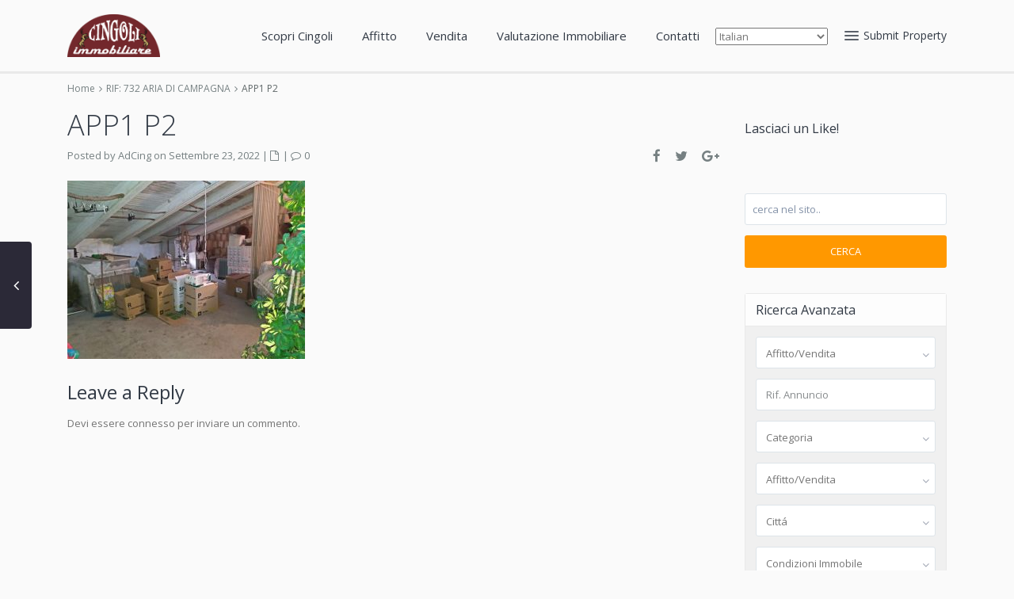

--- FILE ---
content_type: text/html; charset=UTF-8
request_url: https://cingoliimmobiliare.it/properties/rif-732-aria-di-campagna/app1-p2
body_size: 31428
content:
<!DOCTYPE html>
<html lang="it-IT">
<head>
<meta charset="UTF-8" />
<meta http-equiv="Content-Type" content="text/html; charset=utf-8"/>
<meta name="viewport" content="width=device-width, initial-scale=1,user-scalable=no">

<title>
    APP1 P2 - Cingoli ImmobiliareCingoli Immobiliare</title>



<link rel="pingback" href="https://cingoliimmobiliare.it/xmlrpc.php" />
 
<link rel="shortcut icon" href="https://cingoliimmobiliare.it/wp-content/themes/wpresidence/img/favicon.gif" type="image/x-icon" /><meta name='robots' content='index, follow, max-image-preview:large, max-snippet:-1, max-video-preview:-1' />

	<!-- This site is optimized with the Yoast SEO plugin v20.3 - https://yoast.com/wordpress/plugins/seo/ -->
	<link rel="canonical" href="https://cingoliimmobiliare.it/properties/rif-732-aria-di-campagna/app1-p2/" />
	<meta property="og:locale" content="it_IT" />
	<meta property="og:type" content="article" />
	<meta property="og:title" content="APP1 P2 - Cingoli Immobiliare" />
	<meta property="og:url" content="https://cingoliimmobiliare.it/properties/rif-732-aria-di-campagna/app1-p2/" />
	<meta property="og:site_name" content="Cingoli Immobiliare" />
	<meta property="article:modified_time" content="2023-04-05T08:02:25+00:00" />
	<meta property="og:image" content="https://cingoliimmobiliare.it/properties/rif-732-aria-di-campagna/app1-p2" />
	<meta property="og:image:width" content="919" />
	<meta property="og:image:height" content="689" />
	<meta property="og:image:type" content="image/jpeg" />
	<meta name="twitter:card" content="summary_large_image" />
	<script type="application/ld+json" class="yoast-schema-graph">{"@context":"https://schema.org","@graph":[{"@type":"WebPage","@id":"https://cingoliimmobiliare.it/properties/rif-732-aria-di-campagna/app1-p2/","url":"https://cingoliimmobiliare.it/properties/rif-732-aria-di-campagna/app1-p2/","name":"APP1 P2 - Cingoli Immobiliare","isPartOf":{"@id":"https://cingoliimmobiliare.it/#website"},"primaryImageOfPage":{"@id":"https://cingoliimmobiliare.it/properties/rif-732-aria-di-campagna/app1-p2/#primaryimage"},"image":{"@id":"https://cingoliimmobiliare.it/properties/rif-732-aria-di-campagna/app1-p2/#primaryimage"},"thumbnailUrl":"https://cingoliimmobiliare.it/wp-content/uploads/2022/09/APP1-P2.jpg","datePublished":"2022-09-23T10:28:39+00:00","dateModified":"2023-04-05T08:02:25+00:00","breadcrumb":{"@id":"https://cingoliimmobiliare.it/properties/rif-732-aria-di-campagna/app1-p2/#breadcrumb"},"inLanguage":"it-IT","potentialAction":[{"@type":"ReadAction","target":["https://cingoliimmobiliare.it/properties/rif-732-aria-di-campagna/app1-p2/"]}]},{"@type":"ImageObject","inLanguage":"it-IT","@id":"https://cingoliimmobiliare.it/properties/rif-732-aria-di-campagna/app1-p2/#primaryimage","url":"https://cingoliimmobiliare.it/wp-content/uploads/2022/09/APP1-P2.jpg","contentUrl":"https://cingoliimmobiliare.it/wp-content/uploads/2022/09/APP1-P2.jpg","width":919,"height":689},{"@type":"BreadcrumbList","@id":"https://cingoliimmobiliare.it/properties/rif-732-aria-di-campagna/app1-p2/#breadcrumb","itemListElement":[{"@type":"ListItem","position":1,"name":"Home","item":"https://cingoliimmobiliare.it/"},{"@type":"ListItem","position":2,"name":"RIF: 732 ARIA DI CAMPAGNA","item":"https://cingoliimmobiliare.it/properties/rif-732-aria-di-campagna"},{"@type":"ListItem","position":3,"name":"APP1 P2"}]},{"@type":"WebSite","@id":"https://cingoliimmobiliare.it/#website","url":"https://cingoliimmobiliare.it/","name":"Cingoli Immobiliare","description":"","publisher":{"@id":"https://cingoliimmobiliare.it/#organization"},"potentialAction":[{"@type":"SearchAction","target":{"@type":"EntryPoint","urlTemplate":"https://cingoliimmobiliare.it/?s={search_term_string}"},"query-input":"required name=search_term_string"}],"inLanguage":"it-IT"},{"@type":"Organization","@id":"https://cingoliimmobiliare.it/#organization","name":"Cingoli immobiliare","url":"https://cingoliimmobiliare.it/","logo":{"@type":"ImageObject","inLanguage":"it-IT","@id":"https://cingoliimmobiliare.it/#/schema/logo/image/","url":"http://cingoliimmobiliare.it/wp-content/uploads/2017/07/CINGOLI_IMMOBILIARE.png","contentUrl":"http://cingoliimmobiliare.it/wp-content/uploads/2017/07/CINGOLI_IMMOBILIARE.png","width":4236,"height":1947,"caption":"Cingoli immobiliare"},"image":{"@id":"https://cingoliimmobiliare.it/#/schema/logo/image/"}}]}</script>
	<!-- / Yoast SEO plugin. -->


<link rel='dns-prefetch' href='//maps-api-ssl.google.com' />
<link rel='dns-prefetch' href='//www.googletagmanager.com' />
<link rel='dns-prefetch' href='//fonts.googleapis.com' />
<link rel="alternate" type="application/rss+xml" title="Cingoli Immobiliare &raquo; Feed" href="https://cingoliimmobiliare.it/feed" />
<link rel="alternate" type="application/rss+xml" title="Cingoli Immobiliare &raquo; Feed dei commenti" href="https://cingoliimmobiliare.it/comments/feed" />
<link rel="alternate" type="application/rss+xml" title="Cingoli Immobiliare &raquo; APP1 P2 Feed dei commenti" href="https://cingoliimmobiliare.it/properties/rif-732-aria-di-campagna/app1-p2/feed" />
<script type="text/javascript">
/* <![CDATA[ */
window._wpemojiSettings = {"baseUrl":"https:\/\/s.w.org\/images\/core\/emoji\/15.0.3\/72x72\/","ext":".png","svgUrl":"https:\/\/s.w.org\/images\/core\/emoji\/15.0.3\/svg\/","svgExt":".svg","source":{"concatemoji":"https:\/\/cingoliimmobiliare.it\/wp-includes\/js\/wp-emoji-release.min.js?ver=6.5.7"}};
/*! This file is auto-generated */
!function(i,n){var o,s,e;function c(e){try{var t={supportTests:e,timestamp:(new Date).valueOf()};sessionStorage.setItem(o,JSON.stringify(t))}catch(e){}}function p(e,t,n){e.clearRect(0,0,e.canvas.width,e.canvas.height),e.fillText(t,0,0);var t=new Uint32Array(e.getImageData(0,0,e.canvas.width,e.canvas.height).data),r=(e.clearRect(0,0,e.canvas.width,e.canvas.height),e.fillText(n,0,0),new Uint32Array(e.getImageData(0,0,e.canvas.width,e.canvas.height).data));return t.every(function(e,t){return e===r[t]})}function u(e,t,n){switch(t){case"flag":return n(e,"\ud83c\udff3\ufe0f\u200d\u26a7\ufe0f","\ud83c\udff3\ufe0f\u200b\u26a7\ufe0f")?!1:!n(e,"\ud83c\uddfa\ud83c\uddf3","\ud83c\uddfa\u200b\ud83c\uddf3")&&!n(e,"\ud83c\udff4\udb40\udc67\udb40\udc62\udb40\udc65\udb40\udc6e\udb40\udc67\udb40\udc7f","\ud83c\udff4\u200b\udb40\udc67\u200b\udb40\udc62\u200b\udb40\udc65\u200b\udb40\udc6e\u200b\udb40\udc67\u200b\udb40\udc7f");case"emoji":return!n(e,"\ud83d\udc26\u200d\u2b1b","\ud83d\udc26\u200b\u2b1b")}return!1}function f(e,t,n){var r="undefined"!=typeof WorkerGlobalScope&&self instanceof WorkerGlobalScope?new OffscreenCanvas(300,150):i.createElement("canvas"),a=r.getContext("2d",{willReadFrequently:!0}),o=(a.textBaseline="top",a.font="600 32px Arial",{});return e.forEach(function(e){o[e]=t(a,e,n)}),o}function t(e){var t=i.createElement("script");t.src=e,t.defer=!0,i.head.appendChild(t)}"undefined"!=typeof Promise&&(o="wpEmojiSettingsSupports",s=["flag","emoji"],n.supports={everything:!0,everythingExceptFlag:!0},e=new Promise(function(e){i.addEventListener("DOMContentLoaded",e,{once:!0})}),new Promise(function(t){var n=function(){try{var e=JSON.parse(sessionStorage.getItem(o));if("object"==typeof e&&"number"==typeof e.timestamp&&(new Date).valueOf()<e.timestamp+604800&&"object"==typeof e.supportTests)return e.supportTests}catch(e){}return null}();if(!n){if("undefined"!=typeof Worker&&"undefined"!=typeof OffscreenCanvas&&"undefined"!=typeof URL&&URL.createObjectURL&&"undefined"!=typeof Blob)try{var e="postMessage("+f.toString()+"("+[JSON.stringify(s),u.toString(),p.toString()].join(",")+"));",r=new Blob([e],{type:"text/javascript"}),a=new Worker(URL.createObjectURL(r),{name:"wpTestEmojiSupports"});return void(a.onmessage=function(e){c(n=e.data),a.terminate(),t(n)})}catch(e){}c(n=f(s,u,p))}t(n)}).then(function(e){for(var t in e)n.supports[t]=e[t],n.supports.everything=n.supports.everything&&n.supports[t],"flag"!==t&&(n.supports.everythingExceptFlag=n.supports.everythingExceptFlag&&n.supports[t]);n.supports.everythingExceptFlag=n.supports.everythingExceptFlag&&!n.supports.flag,n.DOMReady=!1,n.readyCallback=function(){n.DOMReady=!0}}).then(function(){return e}).then(function(){var e;n.supports.everything||(n.readyCallback(),(e=n.source||{}).concatemoji?t(e.concatemoji):e.wpemoji&&e.twemoji&&(t(e.twemoji),t(e.wpemoji)))}))}((window,document),window._wpemojiSettings);
/* ]]> */
</script>
<style id='wp-emoji-styles-inline-css' type='text/css'>

	img.wp-smiley, img.emoji {
		display: inline !important;
		border: none !important;
		box-shadow: none !important;
		height: 1em !important;
		width: 1em !important;
		margin: 0 0.07em !important;
		vertical-align: -0.1em !important;
		background: none !important;
		padding: 0 !important;
	}
</style>
<link rel='stylesheet' id='wp-block-library-css' href='https://cingoliimmobiliare.it/wp-includes/css/dist/block-library/style.min.css?ver=6.5.7' type='text/css' media='all' />
<style id='classic-theme-styles-inline-css' type='text/css'>
/*! This file is auto-generated */
.wp-block-button__link{color:#fff;background-color:#32373c;border-radius:9999px;box-shadow:none;text-decoration:none;padding:calc(.667em + 2px) calc(1.333em + 2px);font-size:1.125em}.wp-block-file__button{background:#32373c;color:#fff;text-decoration:none}
</style>
<style id='global-styles-inline-css' type='text/css'>
body{--wp--preset--color--black: #000000;--wp--preset--color--cyan-bluish-gray: #abb8c3;--wp--preset--color--white: #ffffff;--wp--preset--color--pale-pink: #f78da7;--wp--preset--color--vivid-red: #cf2e2e;--wp--preset--color--luminous-vivid-orange: #ff6900;--wp--preset--color--luminous-vivid-amber: #fcb900;--wp--preset--color--light-green-cyan: #7bdcb5;--wp--preset--color--vivid-green-cyan: #00d084;--wp--preset--color--pale-cyan-blue: #8ed1fc;--wp--preset--color--vivid-cyan-blue: #0693e3;--wp--preset--color--vivid-purple: #9b51e0;--wp--preset--gradient--vivid-cyan-blue-to-vivid-purple: linear-gradient(135deg,rgba(6,147,227,1) 0%,rgb(155,81,224) 100%);--wp--preset--gradient--light-green-cyan-to-vivid-green-cyan: linear-gradient(135deg,rgb(122,220,180) 0%,rgb(0,208,130) 100%);--wp--preset--gradient--luminous-vivid-amber-to-luminous-vivid-orange: linear-gradient(135deg,rgba(252,185,0,1) 0%,rgba(255,105,0,1) 100%);--wp--preset--gradient--luminous-vivid-orange-to-vivid-red: linear-gradient(135deg,rgba(255,105,0,1) 0%,rgb(207,46,46) 100%);--wp--preset--gradient--very-light-gray-to-cyan-bluish-gray: linear-gradient(135deg,rgb(238,238,238) 0%,rgb(169,184,195) 100%);--wp--preset--gradient--cool-to-warm-spectrum: linear-gradient(135deg,rgb(74,234,220) 0%,rgb(151,120,209) 20%,rgb(207,42,186) 40%,rgb(238,44,130) 60%,rgb(251,105,98) 80%,rgb(254,248,76) 100%);--wp--preset--gradient--blush-light-purple: linear-gradient(135deg,rgb(255,206,236) 0%,rgb(152,150,240) 100%);--wp--preset--gradient--blush-bordeaux: linear-gradient(135deg,rgb(254,205,165) 0%,rgb(254,45,45) 50%,rgb(107,0,62) 100%);--wp--preset--gradient--luminous-dusk: linear-gradient(135deg,rgb(255,203,112) 0%,rgb(199,81,192) 50%,rgb(65,88,208) 100%);--wp--preset--gradient--pale-ocean: linear-gradient(135deg,rgb(255,245,203) 0%,rgb(182,227,212) 50%,rgb(51,167,181) 100%);--wp--preset--gradient--electric-grass: linear-gradient(135deg,rgb(202,248,128) 0%,rgb(113,206,126) 100%);--wp--preset--gradient--midnight: linear-gradient(135deg,rgb(2,3,129) 0%,rgb(40,116,252) 100%);--wp--preset--font-size--small: 13px;--wp--preset--font-size--medium: 20px;--wp--preset--font-size--large: 36px;--wp--preset--font-size--x-large: 42px;--wp--preset--spacing--20: 0.44rem;--wp--preset--spacing--30: 0.67rem;--wp--preset--spacing--40: 1rem;--wp--preset--spacing--50: 1.5rem;--wp--preset--spacing--60: 2.25rem;--wp--preset--spacing--70: 3.38rem;--wp--preset--spacing--80: 5.06rem;--wp--preset--shadow--natural: 6px 6px 9px rgba(0, 0, 0, 0.2);--wp--preset--shadow--deep: 12px 12px 50px rgba(0, 0, 0, 0.4);--wp--preset--shadow--sharp: 6px 6px 0px rgba(0, 0, 0, 0.2);--wp--preset--shadow--outlined: 6px 6px 0px -3px rgba(255, 255, 255, 1), 6px 6px rgba(0, 0, 0, 1);--wp--preset--shadow--crisp: 6px 6px 0px rgba(0, 0, 0, 1);}:where(.is-layout-flex){gap: 0.5em;}:where(.is-layout-grid){gap: 0.5em;}body .is-layout-flex{display: flex;}body .is-layout-flex{flex-wrap: wrap;align-items: center;}body .is-layout-flex > *{margin: 0;}body .is-layout-grid{display: grid;}body .is-layout-grid > *{margin: 0;}:where(.wp-block-columns.is-layout-flex){gap: 2em;}:where(.wp-block-columns.is-layout-grid){gap: 2em;}:where(.wp-block-post-template.is-layout-flex){gap: 1.25em;}:where(.wp-block-post-template.is-layout-grid){gap: 1.25em;}.has-black-color{color: var(--wp--preset--color--black) !important;}.has-cyan-bluish-gray-color{color: var(--wp--preset--color--cyan-bluish-gray) !important;}.has-white-color{color: var(--wp--preset--color--white) !important;}.has-pale-pink-color{color: var(--wp--preset--color--pale-pink) !important;}.has-vivid-red-color{color: var(--wp--preset--color--vivid-red) !important;}.has-luminous-vivid-orange-color{color: var(--wp--preset--color--luminous-vivid-orange) !important;}.has-luminous-vivid-amber-color{color: var(--wp--preset--color--luminous-vivid-amber) !important;}.has-light-green-cyan-color{color: var(--wp--preset--color--light-green-cyan) !important;}.has-vivid-green-cyan-color{color: var(--wp--preset--color--vivid-green-cyan) !important;}.has-pale-cyan-blue-color{color: var(--wp--preset--color--pale-cyan-blue) !important;}.has-vivid-cyan-blue-color{color: var(--wp--preset--color--vivid-cyan-blue) !important;}.has-vivid-purple-color{color: var(--wp--preset--color--vivid-purple) !important;}.has-black-background-color{background-color: var(--wp--preset--color--black) !important;}.has-cyan-bluish-gray-background-color{background-color: var(--wp--preset--color--cyan-bluish-gray) !important;}.has-white-background-color{background-color: var(--wp--preset--color--white) !important;}.has-pale-pink-background-color{background-color: var(--wp--preset--color--pale-pink) !important;}.has-vivid-red-background-color{background-color: var(--wp--preset--color--vivid-red) !important;}.has-luminous-vivid-orange-background-color{background-color: var(--wp--preset--color--luminous-vivid-orange) !important;}.has-luminous-vivid-amber-background-color{background-color: var(--wp--preset--color--luminous-vivid-amber) !important;}.has-light-green-cyan-background-color{background-color: var(--wp--preset--color--light-green-cyan) !important;}.has-vivid-green-cyan-background-color{background-color: var(--wp--preset--color--vivid-green-cyan) !important;}.has-pale-cyan-blue-background-color{background-color: var(--wp--preset--color--pale-cyan-blue) !important;}.has-vivid-cyan-blue-background-color{background-color: var(--wp--preset--color--vivid-cyan-blue) !important;}.has-vivid-purple-background-color{background-color: var(--wp--preset--color--vivid-purple) !important;}.has-black-border-color{border-color: var(--wp--preset--color--black) !important;}.has-cyan-bluish-gray-border-color{border-color: var(--wp--preset--color--cyan-bluish-gray) !important;}.has-white-border-color{border-color: var(--wp--preset--color--white) !important;}.has-pale-pink-border-color{border-color: var(--wp--preset--color--pale-pink) !important;}.has-vivid-red-border-color{border-color: var(--wp--preset--color--vivid-red) !important;}.has-luminous-vivid-orange-border-color{border-color: var(--wp--preset--color--luminous-vivid-orange) !important;}.has-luminous-vivid-amber-border-color{border-color: var(--wp--preset--color--luminous-vivid-amber) !important;}.has-light-green-cyan-border-color{border-color: var(--wp--preset--color--light-green-cyan) !important;}.has-vivid-green-cyan-border-color{border-color: var(--wp--preset--color--vivid-green-cyan) !important;}.has-pale-cyan-blue-border-color{border-color: var(--wp--preset--color--pale-cyan-blue) !important;}.has-vivid-cyan-blue-border-color{border-color: var(--wp--preset--color--vivid-cyan-blue) !important;}.has-vivid-purple-border-color{border-color: var(--wp--preset--color--vivid-purple) !important;}.has-vivid-cyan-blue-to-vivid-purple-gradient-background{background: var(--wp--preset--gradient--vivid-cyan-blue-to-vivid-purple) !important;}.has-light-green-cyan-to-vivid-green-cyan-gradient-background{background: var(--wp--preset--gradient--light-green-cyan-to-vivid-green-cyan) !important;}.has-luminous-vivid-amber-to-luminous-vivid-orange-gradient-background{background: var(--wp--preset--gradient--luminous-vivid-amber-to-luminous-vivid-orange) !important;}.has-luminous-vivid-orange-to-vivid-red-gradient-background{background: var(--wp--preset--gradient--luminous-vivid-orange-to-vivid-red) !important;}.has-very-light-gray-to-cyan-bluish-gray-gradient-background{background: var(--wp--preset--gradient--very-light-gray-to-cyan-bluish-gray) !important;}.has-cool-to-warm-spectrum-gradient-background{background: var(--wp--preset--gradient--cool-to-warm-spectrum) !important;}.has-blush-light-purple-gradient-background{background: var(--wp--preset--gradient--blush-light-purple) !important;}.has-blush-bordeaux-gradient-background{background: var(--wp--preset--gradient--blush-bordeaux) !important;}.has-luminous-dusk-gradient-background{background: var(--wp--preset--gradient--luminous-dusk) !important;}.has-pale-ocean-gradient-background{background: var(--wp--preset--gradient--pale-ocean) !important;}.has-electric-grass-gradient-background{background: var(--wp--preset--gradient--electric-grass) !important;}.has-midnight-gradient-background{background: var(--wp--preset--gradient--midnight) !important;}.has-small-font-size{font-size: var(--wp--preset--font-size--small) !important;}.has-medium-font-size{font-size: var(--wp--preset--font-size--medium) !important;}.has-large-font-size{font-size: var(--wp--preset--font-size--large) !important;}.has-x-large-font-size{font-size: var(--wp--preset--font-size--x-large) !important;}
.wp-block-navigation a:where(:not(.wp-element-button)){color: inherit;}
:where(.wp-block-post-template.is-layout-flex){gap: 1.25em;}:where(.wp-block-post-template.is-layout-grid){gap: 1.25em;}
:where(.wp-block-columns.is-layout-flex){gap: 2em;}:where(.wp-block-columns.is-layout-grid){gap: 2em;}
.wp-block-pullquote{font-size: 1.5em;line-height: 1.6;}
</style>
<link rel='stylesheet' id='paky_rpc_css-css' href='https://cingoliimmobiliare.it/wp-content/plugins/regione-provincia-comune/css/regione-provincia-comune.css?ver=6.5.7' type='text/css' media='all' />
<link rel='stylesheet' id='wpestate_style-css' href='https://cingoliimmobiliare.it/wp-content/themes/wpresidence/style.css?ver=1.0' type='text/css' media='all' />
<link rel='stylesheet' id='wpestate_media-css' href='https://cingoliimmobiliare.it/wp-content/themes/wpresidence/css/my_media.css?ver=1.0' type='text/css' media='all' />
<link rel='stylesheet' id='wpestate-opensans-css' href='https://fonts.googleapis.com/css?family=Open+Sans%3A400%2C600%2C300&#038;subset=latin%2Clatin-ext&#038;ver=6.5.7' type='text/css' media='all' />
<link rel='stylesheet' id='font-awesome.min-css' href='https://cingoliimmobiliare.it/wp-content/themes/wpresidence/css/fontawesome/css/font-awesome.min.css?ver=6.5.7' type='text/css' media='all' />
<link rel='stylesheet' id='jquery.ui.theme-css' href='https://cingoliimmobiliare.it/wp-content/themes/wpresidence/css/jquery-ui.min.css?ver=6.5.7' type='text/css' media='all' />
<link rel='stylesheet' id='livechatfacebook-css' href='https://cingoliimmobiliare.it/wp-content/plugins/facebook-live-chat/css/live_chat_facbook.css?ver=1.0.0' type='text/css' media='all' />
<script type="text/javascript" src="https://cingoliimmobiliare.it/wp-includes/js/jquery/jquery.min.js?ver=3.7.1" id="jquery-core-js"></script>
<script type="text/javascript" src="https://cingoliimmobiliare.it/wp-includes/js/jquery/jquery-migrate.min.js?ver=3.4.1" id="jquery-migrate-js"></script>
<script type="text/javascript" id="paky_js-js-extra">
/* <![CDATA[ */
var paky_ajax = {"ajaxurl":"https:\/\/cingoliimmobiliare.it\/wp-admin\/admin-ajax.php"};
/* ]]> */
</script>
<script type="text/javascript" src="https://cingoliimmobiliare.it/wp-content/plugins/regione-provincia-comune/js/ajax.js?ver=6.5.7" id="paky_js-js"></script>
<script type="text/javascript" src="https://cingoliimmobiliare.it/wp-content/themes/wpresidence/js/bootstrap.min.js?ver=1.0" id="bootstrap-js"></script>
<script type="text/javascript" src="https://cingoliimmobiliare.it/wp-content/themes/wpresidence/js/all_external.min.js?ver=1.0" id="all_external-js"></script>
<script type="text/javascript" src="https://maps-api-ssl.google.com/maps/api/js?libraries=places&amp;key=AIzaSyAbG8HBjW0-jFTKIEInpm9nz2ODwQyVLBo&amp;ver=1.0" id="googlemap-js"></script>

<!-- Snippet Google Analytics aggiunto da Site Kit -->
<script type="text/javascript" src="https://www.googletagmanager.com/gtag/js?id=UA-231463936-1" id="google_gtagjs-js" async></script>
<script type="text/javascript" id="google_gtagjs-js-after">
/* <![CDATA[ */
window.dataLayer = window.dataLayer || [];function gtag(){dataLayer.push(arguments);}
gtag('set', 'linker', {"domains":["cingoliimmobiliare.it"]} );
gtag("js", new Date());
gtag("set", "developer_id.dZTNiMT", true);
gtag("config", "UA-231463936-1", {"anonymize_ip":true});
gtag("config", "G-PW1K7KHL7H");
/* ]]> */
</script>

<!-- Termina lo snippet Google Analytics aggiunto da Site Kit -->
<link rel="https://api.w.org/" href="https://cingoliimmobiliare.it/wp-json/" /><link rel="alternate" type="application/json" href="https://cingoliimmobiliare.it/wp-json/wp/v2/media/22781" /><link rel="EditURI" type="application/rsd+xml" title="RSD" href="https://cingoliimmobiliare.it/xmlrpc.php?rsd" />
<meta name="generator" content="WordPress 6.5.7" />
<link rel='shortlink' href='https://cingoliimmobiliare.it/?p=22781' />
<link rel="alternate" type="application/json+oembed" href="https://cingoliimmobiliare.it/wp-json/oembed/1.0/embed?url=https%3A%2F%2Fcingoliimmobiliare.it%2Fproperties%2Frif-732-aria-di-campagna%2Fapp1-p2" />
<link rel="alternate" type="text/xml+oembed" href="https://cingoliimmobiliare.it/wp-json/oembed/1.0/embed?url=https%3A%2F%2Fcingoliimmobiliare.it%2Fproperties%2Frif-732-aria-di-campagna%2Fapp1-p2&#038;format=xml" />
    <style type="text/css">
        #b-c-facebook .chat-f-b, #chat_f_b_smal, #f_bt_start_chat {
            background: #FF9800;
        }
            </style>
    <meta name="generator" content="Site Kit by Google 1.96.0" /><style type='text/css'>.ll-skin-melon td .ui-state-active,.ll-skin-melon td .ui-state-hover,.adv_search_tab_item.active,button.slick-prev.slick-arrow, button.slick-next.slick-arrow,.wpresidence_button,.comment-form #submit, #adv-search-header-3,#tab_prpg>ul,.wpcf7-form input[type="submit"],.adv_results_wrapper #advanced_submit_2,.wpb_btn-info,#slider_enable_map:hover, #slider_enable_street:hover, #slider_enable_slider:hover,#colophon .social_sidebar_internal a:hover, #primary .social_sidebar_internal a:hover,.ui-widget-header,.slider_control_left, .slider_control_right,.single-content input[type="submit"] ,#slider_enable_slider.slideron,#slider_enable_street.slideron, #slider_enable_map.slideron ,.comment-form #submit,#add_favorites.isfavorite:hover,#add_favorites:hover,.carousel-control-theme-prev,.carousel-control-theme-next,#primary .social_sidebar_internal a:hover , #adv-search-header-mobile,#adv-search-header-1, .featured_second_line, .wpb_btn-info, .agent_contanct_form input[type="submit"]{background-color: #FF9800!important;}.wpresidence_button{border:none;}.comment-form #submit, .blog_unit_image img, .blog2v img, .single-content input[type="submit"] ,.agentpict,.featured_property img , .agent_unit img {border-bottom: 3px solid #FF9800!important;}.single-content p a:hover,.agent_unit_social a:hover,.featured_prop_price .price_label,.featured_prop_price .price_label_before,.compare_item_head .property_price,#grid_view:hover, #list_view:hover,#primary a:hover,.front_plan_row:hover,.adv_extended_options_text,.slider-content h3 a:hover,.agent_unit_social_single a:hover ,.adv_extended_options_text:hover ,.breadcrumb a:hover , .property-panel h4:hover,.featured_article:hover .featured_article_right, .info_details .prop_pricex,.info_details .infocur,#contactinfobox,.featured_property:hover h2 a,.blog_unit:hover h3 a,.blog_unit_meta .read_more:hover,.blog_unit_meta a:hover,.agent_unit:hover h4 a,.listing_filter_select.open .filter_menu_trigger,.wpestate_accordion_tab .ui-state-active a,.wpestate_accordion_tab .ui-state-active a:link,.wpestate_accordion_tab .ui-state-active a:visited,.theme-slider-price, .agent_unit:hover h4 a,.meta-info a:hover,.widget_latest_price,#colophon a:hover, #colophon li a:hover,.price_area, .property_listing:hover h4 a, .listing_unit_price_wrapper,a:hover, a:focus, .top_bar .social_sidebar_internal a:hover,.pagination > .active > a, .pagination > .active > span, .pagination > .active > a:hover, .pagination > .active > span:hover, .pagination > .active > a:focus, .pagination > .active > span:focus,.featured_prop_price,.user_menu,.user_loged i, #access .current-menu-item >a, #access .current-menu-parent>a, #access .current-menu-ancestor>a,#access .menu li:hover>a, #access .menu li:hover>a:active, #access .menu li:hover>a:focus{color: #FF9800;}#amount_wd, #amount,#amount_mobile,#amount_sh,.mobile-trigger-user:hover i, .mobile-trigger:hover i,.mobilemenu-close-user:hover, .mobilemenu-close:hover{color: #FF9800!important;}.featured_article_title{border-top: 3px solid #FF9800!important;}.adv_search_tab_item.active,.scrollon {border: 1px solid #FF9800;}body,.wide {background-color: #FAFAFA;} .content_wrapper{ background-color: #FAFAFA;} .fixed_header.header_transparent .header_wrapper,.header_transparent .header_wrapper.navbar-fixed-top.customnav,.header_wrapper ,.master_header,#access ul ul,.customnav{background-color: #FAFAFA}.featured_article_righ, .featured_article_secondline,.property_location .inforoom, .property_location .infobath , .agent_meta , .blog_unit_meta a, .property_location .infosize,.sale_line , .meta-info a, .breadcrumb > li + li:before, .blog_unit_meta, .meta-info,.agent_position,.breadcrumb a {color: #768082;}#header4_footer,#header4_footer .widget-title-header4,#header4_footer a,.submit_action,#access ul.menu >li>a{color: #323a45;}.menu_user_picture{border-color:#323a45;}.navicon:before, .navicon:after,.navicon{background: #323a45; } .alalx223, .header_type3_menu_sidebar .menu > li:hover,.hover_type_3 #access .menu > li:hover>a,.hover_type_4 #access .menu > li:hover>a {background: #FF9800!important;}#access ul ul{background-color: #ff9900;}#user_menu_open > li > a:hover,#user_menu_open > li > a:focus,.filter_menu li:hover,.sub-menu li:hover, #access .menu li:hover>a, #access .menu li:hover>a:active, #access .menu li:hover>a:focus{background-color: #FF9800;}.form-control.open .filter_menu_trigger, .menu_user_tools{color: #FF9800;}.menu_user_picture {border: 1px solid #FF9800;}#access .menu ul li:hover>a,#access .sub-menu li:hover>a,#access .sub-menu li:hover>a:active, #access .sub-menu li:hover>a:focus {color: #ffffff;}#access ul ul {border-left: 1px solid #FF9800!important;border-right: 1px solid#FF9800!important;border-bottom: 1px solid #FF9800!important;border-top: 1px solid #FF9800!important;}#access ul ul a {border-bottom: 1px solid #FF9800;}#access a,#access ul ul a,#access ul ul li.wpestate_megamenu_col_1, #access ul ul li.wpestate_megamenu_col_2, #access ul ul li.wpestate_megamenu_col_3, #access ul ul li.wpestate_megamenu_col_4, #access ul ul li.wpestate_megamenu_col_5, #access ul ul li.wpestate_megamenu_col_6, #access ul ul li.wpestate_megamenu_col_1 a, #access ul ul li.wpestate_megamenu_col_2 a, #access ul ul li.wpestate_megamenu_col_3 a, #access ul ul li.wpestate_megamenu_col_4 a, #access ul ul li.wpestate_megamenu_col_5 a, #access ul ul li.wpestate_megamenu_col_6 a {color:#FF9800;} #access ul ul li.wpestate_megamenu_col_1 .megamenu-title:hover a,#access ul ul li.wpestate_megamenu_col_2 .megamenu-title:hover a,#access ul ul li.wpestate_megamenu_col_3 .megamenu-title:hover a,#access ul ul li.wpestate_megamenu_col_4 .megamenu-title:hover a,#access ul ul li.wpestate_megamenu_col_5 .megamenu-title:hover a,#access ul ul li.wpestate_megamenu_col_6 .megamenu-title:hover a, #access .with-megamenu .sub-menu li:hover>a,#access .with-megamenu .sub-menu li:hover>a:active,#access .with-megamenu .sub-menu li:hover>a:focus, #access .current-menu-item >a,#access .current-menu-parent>a,#access .current-menu-ancestor>a, #access .menu li:hover>a,#access .menu li:hover>a:active,#access .menu li:hover>a:focus{color: #FF9800;}body,a,label,input[type=text], input[type=password], input[type=email], input[type=url], input[type=number], textarea, .slider-content, .listing-details, .form-control, #user_menu_open i,#grid_view, #list_view, .listing_details a, .notice_area, .social-agent-page a, .prop_detailsx, #reg_passmail_topbar,#reg_passmail, .testimonial-text,.wpestate_tabs .ui-widget-content, .wpestate_tour .ui-widget-content, .wpestate_accordion_tab .ui-widget-content, .wpestate_accordion_tab .ui-state-default, .wpestate_accordion_tab .ui-widget-content .ui-state-default, .wpestate_accordion_tab .ui-widget-header .ui-state-default,.filter_menu{ color: #757575;}.caret, .caret_sidebar, .advanced_search_shortcode .caret_filter{ border-top-color:#757575;}.pagination > li > a,.pagination > li > span,.single-content p a,.featured_article:hover h2 a,.user_dashboard_listed a,.blog_unit_meta .read_more, .slider-content .read_more, .blog2v .read_more, .breadcrumb .active,.unit_more_x a, .unit_more_x{color: #5F6768;}h1, h2, h3, h4, h5, h6, h1 a, h2 a, h3 a, h4 a, h5 a, h6 a ,.featured_property h2 a, .featured_property h2,.blog_unit h3, .blog_unit h3 a,.submit_container_header,.info_details #infobox_title {color: #323a45;}#colophon {background-color: #282D33;}#colophon, #colophon a, #colophon li a ,#colophon .widget-title-footer{color: #72777F;}.sub_footer, .subfooter_menu a, .subfooter_menu li a {color: #72777F!important;}.top_bar_wrapper{background-color:#FAFAFA;}.top_bar,.top_bar a{color:#f0f0f0;}#advanced_submit_3,#search_wrapper, .adv-search-1 .wpresidence_button{background-color:#ff9100!important;}.advanced_search_shortcode .caret_filter,.advanced_search_shortcode .form-control,.advanced_search_shortcode input[type=text],.advanced_search_shortcode .form-control::-webkit-input-placeholder,.adv-search-1 .caret_filter,.adv-search-1 .form-control,.adv-search-3 .caret_filter,.adv-search-3 .form-control,.adv-search-1 input[type=text],.adv-search-3 input[type=text],.adv-search-1 .form-control::-webkit-input-placeholder,.adv-search-3 .form-control::-webkit-input-placeholder{color:#768082;}.featured_article_title, .testimonial-text, .adv1-holder,.advanced_search_shortcode, .featured_secondline , .property_listing ,.agent_unit, .blog_unit { background-color:#ffffff;}.featured_article,.mortgage_calculator_div, .loginwd_sidebar, .advanced_search_sidebar, .advanced_search_shortcode, #access ul ul, .testimonial-text, .submit_container, .zillow_widget, .featured_property, .property_listing ,.agent_unit,.blog_unit,property_listing{border-color:#e9e9e9;}.company_headline, .loginwd_sidebar .widget-title-sidebar,.advanced_search_sidebar .widget-title-footer,.advanced_search_sidebar .widget-title-sidebar ,.zillow_widget .widget-title-footer,.zillow_widget .widget-title-sidebar, .adv1-holder,.notice_area,.top_bar_wrapper, .master_header,#access ul ul a , .listing_filters_head, .listing_filters{border-bottom: 1px solid #e9e9e9;}.notice_area,.listing_filters_head, .listing_filters{border-top: 1px solid #e9e9e9;}.adv1-holder{border-left: 1px solid #e9e9e9;}#search_wrapper{border-bottom: 3px solid #e9e9e9;}.wpresidence_button:hover,.twitter_wrapper, .slider_control_right:hover, .slider_control_left:hover, .comment-form #submit:hover, .carousel-control-theme-prev:hover, .carousel-control-theme-next:hover , .wpb_btn-info:hover, #advanced_submit_2:hover, #agent_submit:hover{background-color: #F57C00!important;}.icon_selected,.featured_prop_label {color: #F57C00!important;}#tab_prpg li{border-right: 1px solid #F57C00;}.adv-search-3,.adv1-holder,.adv8-holder .tab-content,.adv-search-1,.search_wr_5 .adv-search-1,#search_wrapper.search_wr_5 ,#search_wrapper.search_wr_7 ,#search_wrapper{background-color: #ffffff!important;}.adv-search-1#adv-search-8{background:transparent!important;}.ribbon-wrapper-hot-offer{background: #FB6A5C;} .hot-offer{font-size: 15px!important;padding: 12px 30px;color: #fff;text-align: center;margin: 0px auto;}.featured_property .hot-offer,.property_listing .hot-offer {font-size: 12px!important;padding: 7px 0px;}.ribbon-wrapper-new-offer{background: #FF9800;} .new-offer{font-size: 15px!important;padding: 12px 30px;color: #fff;text-align: center;margin: 0px auto;}.featured_property .new-offer,.property_listing .new-offer {font-size: 12px!important;padding: 7px 0px;}.ribbon-wrapper-open-house{background: #FF9800;} .open-house{font-size: 15px!important;padding: 12px 30px;color: #fff;text-align: center;margin: 0px auto;}.featured_property .open-house,.property_listing .open-house {font-size: 12px!important;padding: 7px 0px;}.ribbon-wrapper-sold{background: #282D33;} .sold{font-size: 15px!important;padding: 12px 30px;color: #fff;text-align: center;margin: 0px auto;}.featured_property .sold,.property_listing .sold{font-size: 12px!important;padding: 7px 0px;}.adv_results_wrapper .adv1-holder {background: #fdfdfd;}.filter_menu li:hover {color: #ffffff!important;}.login_form label {margin-bottom: 11px;}#collapseThree fa fa-times {color: #F57C00;}.listing_detail col-md-4 .fa fa-times,.featured_prop_price .price_label {color: #FF9800;}@media only screen and (max-width: 1150px){#access a {font-size: 14px;padding-left: 12px;padding-right: 12px;}}@media only screen and (max-width: 1024px) and (min-width: 992px){#access {max-width: 629px;}}.header_media {background-color: #FAFAFA;}.adv_results_wrapper .adv1-holder,.adv_results_wrapper .adv-search-1 {background: #FAFAFA;}#propertyid_display{ display:none; }#primary .agent_contanct_form,#primary .widget-container.boxed_widget {background-color: #f0f0f0;}.boxed_widget .widget-title-sidebar,.agent_contanct_form_sidebar #show_contact{color: #323a45;}.widget-title-sidebar{color: #323a45;}#primary,#primary a,#primary label,.advanced_search_sidebar .form-control::-webkit-input-placeholder {color: #888C8E;}#primary .boxed_widget,#primary .boxed_widget a,#primary .boxed_widget label,.boxed_widget .advanced_search_sidebar .form-control::-webkit-input-placeholder {color: #;}.wpb_btn-info,#primary .widget-container.twitter_wrapper,.wpcf7-form-control,#access ul ul,.form-control.open,.btn,.customnav,#user_menu_open,.filter_menu,.pagination > li > a, .pagination > li > span,.property_listing,.agent_unit,.blog_unit,.related_blog_unit .blog_unit_image img,#tab_prpg .tab-pane,.agent_unit_social_single,.agent_contanct_form_sidebar .agent_contanct_form,#footer-contact-form input[type=text], #footer-contact-form input[type=password],#footer-contact-form input[type=email], #footer-contact-form input[type=url], #footer-contact-form input[type=number],#footer-contact-form textarea,#comments input[type=text], #comments input[type=password],#comments input[type=email], #comments input[type=url], #comments input[type=number],#comments textarea,.agent_contanct_form input[type=text], .agent_contanct_form input[type=password],.agent_contanct_form input[type=email], .agent_contanct_form input[type=url], .agent_contanct_form input[type=number],.agent_contanct_form textarea,.zillow_widget,.advanced_search_shortcode,.advanced_search_sidebar,.mortgage_calculator_div,.footer-contact-form,.contactformwrapper,.info_details,.info_idx,.pack_description,.submit_container,.loginwd_sidebar,blockquote,.featured_article,.featured_property,.customlist2 ul,.featured_agent,.testimonial-text,.wpb_alert-info.vc_alert_3d.wpestate_message,.wpb_alert-success.vc_alert_3d.wpestate_message,.wpb_alert-error.vc_alert_3d.wpestate_message,.wpb_alert-danger.vc_alert_3d.wpestate_message,.wpb_call_to_action.wpestate_cta_button,.vc_call_to_action.wpestate_cta_button2,.saved_search_wrapper,.search_unit_wrapper,.mortgage_calculator_li{-webkit-box-shadow:0px 2px 0px 0px rgba(227, 228, 231, 1);box-shadow:0px 2px 0px 0px rgba(227, 228, 231, 1);}.wpresidence_button{border:none!important;padding:14px 26px;}.agent_contanct_form input[type="submit"], .single-content input[type="submit"]{border:none!important;}#facebooklogin, #facebookloginsidebar_mobile, #facebookloginsidebar_topbar, #facebookloginsidebar,#googlelogin, #googleloginsidebar_mobile, #googleloginsidebar_topbar, #googleloginsidebar,#yahoologin, #yahoologinsidebar_mobile, #yahoologinsidebar_topbar, #yahoologinsidebar{border-bottom:0px;}#primary .widget-container.twitter_wrapper,.agentpict,.agent_unit img,.property_listing img{border:none;}</style><meta name="generator" content="Elementor 3.11.5; settings: css_print_method-external, google_font-enabled, font_display-auto">
<style type="text/css">.recentcomments a{display:inline !important;padding:0 !important;margin:0 !important;}</style>		<style type="text/css" id="wp-custom-css">
			.contact-box {
    display: none;
}		</style>
		</head>







<body class="attachment attachment-template-default single single-attachment postid-22781 attachmentid-22781 attachment-jpeg elementor-default elementor-kit-21187">  
  <div id="fb-root"></div>
<script>(function(d, s, id) {
  var js, fjs = d.getElementsByTagName(s)[0];
  if (d.getElementById(id)) return;
  js = d.createElement(s); js.id = id;
  js.src = "//connect.facebook.net/it_IT/sdk.js#xfbml=1&version=v2.10&appId=582983135200939";
  fjs.parentNode.insertBefore(js, fjs);
}(document, 'script', 'facebook-jssdk'));</script> 


<div class="mobilewrapper">
    <div class="snap-drawers">
        <!-- Left Sidebar-->
        <div class="snap-drawer snap-drawer-left">
            <div class="mobilemenu-close"><i class="fa fa-times"></i></div>
            <ul id="menu-main-menu" class="mobilex-menu"><li id="menu-item-18895" class="menu-item menu-item-type-post_type menu-item-object-page menu-item-18895"><a href="https://cingoliimmobiliare.it/scopri-cingoli">Scopri Cingoli</a></li>
<li id="menu-item-18180" class="menu-item menu-item-type-custom menu-item-object-custom menu-item-18180"><a href="http://cingoliimmobiliare.it/advanced-search?title-keyword=&#038;advanced_city=&#038;advanced_area=&#038;filter_search_action%5B%5D=affitto&#038;filter_search_type%5B%5D=&#038;available-from=&#038;price_low=0&#038;price_max=5600000&#038;submit=RICERCA+IMMOBILI">Affitto</a></li>
<li id="menu-item-18181" class="menu-item menu-item-type-custom menu-item-object-custom menu-item-18181"><a href="http://cingoliimmobiliare.it/advanced-search?title-keyword=&#038;advanced_city=&#038;advanced_area=&#038;filter_search_action%5B%5D=vendita&#038;filter_search_type%5B%5D=&#038;available-from=&#038;price_low=0&#038;price_max=5600000&#038;submit=RICERCA+IMMOBILI">Vendita</a></li>
<li id="menu-item-18577" class="menu-item menu-item-type-post_type menu-item-object-page menu-item-18577"><a href="https://cingoliimmobiliare.it/valutazione-immobiliare">Valutazione Immobiliare</a></li>
<li id="menu-item-18378" class="menu-item menu-item-type-post_type menu-item-object-page menu-item-18378"><a href="https://cingoliimmobiliare.it/contatti">Contatti</a></li>
<li id="menu-item-18178" class="menu-item menu-item-type-gs_sim menu-item-object-gs_sim menu-item-18178"><div class="gtranslate_wrapper" id="gt-wrapper-75400461"></div></li>
</ul>        </div>
    </div>
</div>


<div class="mobilewrapper-user">
    <div class="snap-drawers">
        <!-- Left Sidebar-->
        <div class="snap-drawer snap-drawer-right">
            <div class="mobilemenu-close-user"><i class="fa fa-times"></i></div>
            
                
                        <div class="login_sidebar">
                            <h3  id="login-div-title-mobile">Login</h3>
                            <div class="login_form" id="login-div_mobile">
                                <div class="loginalert" id="login_message_area_mobile" > </div>

                                <input type="text" class="form-control" name="log" id="login_user_mobile" placeholder="Username"/>
                                <input type="password" class="form-control" name="pwd" id="login_pwd_mobile" placeholder="Password"/>
                                <input type="hidden" name="loginpop" id="loginpop_wd_mobile" value="0">
                                   
                                <input type="hidden" id="security-login-mobile" name="security-login-mobile" value="0f8b7b1a2e-1769152734">
     
                                <button class="wpresidence_button" id="wp-login-but-mobile">Login</button>
                                <div class="login-links">
                                    <a href="#" id="widget_register_mobile">Need an account? Register here!</a>
                                    <a href="#" id="forgot_pass_mobile">Forgot Password?</a>
                                    <div id="facebookloginsidebar_mobile" data-social="facebook">Login with Facebook</div>                                </div>    
                           </div>

                            <h3   id="register-div-title-mobile">Register</h3>
                            <div class="login_form" id="register-div-mobile">

                                <div class="loginalert" id="register_message_area_mobile" ></div>
                                <input type="text" name="user_login_register" id="user_login_register_mobile" class="form-control" placeholder="Username"/>
                                <input type="text" name="user_email_register" id="user_email_register_mobile" class="form-control" placeholder="Email"  />

                                
                                <input type="checkbox" name="terms" id="user_terms_register_mobile" />
                                <label id="user_terms_register_mobile_label" for="user_terms_register_mobile">I agree with <a href="https://cingoliimmobiliare.it " target="_blank" id="user_terms_register_mobile_link">terms & conditions</a> </label>
                                
                                                                
                                                                    <p id="reg_passmail_mobile">A password will be e-mailed to you</p>
                                
                                   
                                <input type="hidden" id="security-register-mobile" name="security-register-mobile" value="c5b14eb624-1769152734">
      
                                <button class="wpresidence_button" id="wp-submit-register_mobile" >Register</button>
                                <div class="login-links">
                                    <a href="#" id="widget_login_mobile">Back to Login</a>                       
                                </div>   
                            </div>

                            <h3  id="forgot-div-title-mobile">Reset Password</h3>
                            <div class="login_form" id="forgot-pass-div">
                                <div class="loginalert" id="forgot_pass_area_mobile"></div>
                                <div class="loginrow">
                                        <input type="text" class="form-control" name="forgot_email" id="forgot_email_mobile" placeholder="Enter Your Email Address" size="20" />
                                </div>
                                <input type="hidden" id="security-forgot-mobile" name="security-forgot-mobile" value="675cd8244e" /><input type="hidden" name="_wp_http_referer" value="/properties/rif-732-aria-di-campagna/app1-p2" />  
                                <input type="hidden" id="postid" value="'.$post_id.'">    
                                <button class="wpresidence_button" id="wp-forgot-but-mobile" name="forgot" >Reset Password</button>
                                <div class="login-links shortlog">
                                <a href="#" id="return_login_mobile">Return to Login</a>
                                </div>
                            </div>


                        </div>
                   
                                
            
        </div>
    </div>
</div> 
    
<div class="website-wrapper" id="all_wrapper" >
<div class="container main_wrapper  wide has_header_type1 contentheader_left cheader_left ">

    <div class="master_header  wide   ">
        
        <div class="mobile_header">
    <div class="mobile-trigger"><i class=" fa fa-bars"></i></div>
    <div class="mobile-logo">
        <a href="https://cingoliimmobiliare.it">
        <img src="http://cingoliimmobiliare.it/wp-content/uploads/2017/07/CINGOLI_IMMOBILIARE.png" class="img-responsive retina_ready " alt="logo"/>        </a>
    </div>  
    
            <div class="mobile-trigger-user">
             <i class=" fa fa-cogs"></i>           
        </div>
    </div>       
        
        <div class="header_wrapper  header_type1 header_left hover_type_4 header_alignment_text_left ">
            <div class="header_wrapper_inside " data-logo="http://cingoliimmobiliare.it/wp-content/uploads/2017/07/CINGOLI_IMMOBILIARE.png" data-sticky-logo="">
                
                <div class="logo" >
                    <a href="https://cingoliimmobiliare.it">
                        <img id="logo_image" style="margin-top:0px;" src="http://cingoliimmobiliare.it/wp-content/uploads/2017/07/CINGOLI_IMMOBILIARE.png" class="img-responsive retina_ready" alt="logo"/>                    </a>
                </div>   

              
                
   
    <div class="user_menu" id="user_menu_u">   
        <a class="menu_user_tools dropdown" id="user_menu_trigger" data-toggle="dropdown">  
            <a class="navicon-button x">
                <div class="navicon"></div>
            </a>
        <div class="submit_action">Submit Property</div>
   
                  
    </div> 
        
        
                
        
        
        
<div id="user_menu_open" class="dropdown-menu topmenux" >
    <div class="login_sidebar">
        <h3   id="login-div-title-topbar">Login</h3>
        <div class="login_form" id="login-div_topbar">
            <div class="loginalert" id="login_message_area_topbar" > </div>
    
            <input type="text" class="form-control" name="log" id="login_user_topbar" placeholder="Username"/>
            <input type="password" class="form-control" name="pwd" id="login_pwd_topbar" placeholder="Password"/>
            <input type="hidden" name="loginpop" id="loginpop_wd_topbar" value="0">
               
            <input type="hidden" id="security-login-topbar" name="security-login-topbar" value="e4deb10a71-1769152734">
            
            <button class="wpresidence_button" id="wp-login-but-topbar">Login</button>
            <div class="login-links">
                <a href="#" id="widget_register_topbar">Need an account? Register here!</a>
                <a href="#" id="forgot_pass_topbar">Forgot Password?</a>
                <div id="facebookloginsidebar_topbar" data-social="facebook">Login with Facebook</div>            </div>    
       </div>

        <h3  id="register-div-title-topbar">Register</h3>
        <div class="login_form" id="register-div-topbar">

            <div class="loginalert" id="register_message_area_topbar" ></div>
            <input type="text" name="user_login_register" id="user_login_register_topbar" class="form-control" placeholder="Username"/>
            <input type="text" name="user_email_register" id="user_email_register_topbar" class="form-control" placeholder="Email"  />
            
                        
            <input type="checkbox" name="terms" id="user_terms_register_topbar" />
            <label id="user_terms_register_topbar_label" for="user_terms_register_topbar">I agree with <a href="https://cingoliimmobiliare.it " target="_blank" id="user_terms_register_topbar_link">terms & conditions</a> </label>
            
           
                        
                            <p id="reg_passmail_topbar">A password will be e-mailed to you</p>
                            
               
            <input type="hidden" id="security-register-topbar" name="security-register-topbar" value="8ebdf540c5-1769152734">
            <button class="wpresidence_button" id="wp-submit-register_topbar" >Register</button>
            <div class="login-links">
                <a href="#" id="widget_login_topbar">Back to Login</a>                       
            </div>   
        </div>
        
        <h3   id="forgot-div-title-topbar">Reset Password</h3>
        <div class="login_form" id="forgot-pass-div">
            <div class="loginalert" id="forgot_pass_area_topbar"></div>
            <div class="loginrow">
                    <input type="text" class="form-control" name="forgot_email" id="forgot_email_topbar" placeholder="Enter Your Email Address" size="20" />
            </div>
            <input type="hidden" id="security-forgot-topbar" name="security-forgot-topbar" value="2c2d18537b" /><input type="hidden" name="_wp_http_referer" value="/properties/rif-732-aria-di-campagna/app1-p2" />  
            <input type="hidden" id="postid" value="'.$post_id.'">    
            <button class="wpresidence_button" id="wp-forgot-but-topbar" name="forgot" >Reset Password</button>
            <div class="login-links shortlog">
            <a href="#" id="return_login_topbar">Return to Login</a>
            </div>
        </div>
        
        
    </div>
</div>
    
                
                                    <nav id="access">
                        <div class="menu-main-menu-container"><ul id="menu-main-menu-1" class="menu"><li id="menu-item-18895" class="menu-item menu-item-type-post_type menu-item-object-page no-megamenu   "><a class="menu-item-link"  href="https://cingoliimmobiliare.it/scopri-cingoli">Scopri Cingoli</a></li>
<li id="menu-item-18180" class="menu-item menu-item-type-custom menu-item-object-custom no-megamenu   "><a class="menu-item-link"  href="http://cingoliimmobiliare.it/advanced-search?title-keyword=&amp;advanced_city=&amp;advanced_area=&amp;filter_search_action%5B%5D=affitto&amp;filter_search_type%5B%5D=&amp;available-from=&amp;price_low=0&amp;price_max=5600000&amp;submit=RICERCA+IMMOBILI">Affitto</a></li>
<li id="menu-item-18181" class="menu-item menu-item-type-custom menu-item-object-custom no-megamenu   "><a class="menu-item-link"  href="http://cingoliimmobiliare.it/advanced-search?title-keyword=&amp;advanced_city=&amp;advanced_area=&amp;filter_search_action%5B%5D=vendita&amp;filter_search_type%5B%5D=&amp;available-from=&amp;price_low=0&amp;price_max=5600000&amp;submit=RICERCA+IMMOBILI">Vendita</a></li>
<li id="menu-item-18577" class="menu-item menu-item-type-post_type menu-item-object-page no-megamenu   "><a class="menu-item-link"  href="https://cingoliimmobiliare.it/valutazione-immobiliare">Valutazione Immobiliare</a></li>
<li id="menu-item-18378" class="menu-item menu-item-type-post_type menu-item-object-page no-megamenu   "><a class="menu-item-link"  href="https://cingoliimmobiliare.it/contatti">Contatti</a></li>
<li id="menu-item-18178" class="menu-item menu-item-type-gs_sim menu-item-object-gs_sim no-megamenu   "><div class="gtranslate_wrapper" id="gt-wrapper-24759341"></div></li>
</ul></div>                    </nav><!-- #access -->
                                    
                    
                    
            </div>
        </div>

     </div> 
    
    <div class="header_media with_search_6">

    

<div class="search_wrapper search_wr_6  " id="search_wrapper"  data-postid="22781">       
   

 


<div class="adv-search-1  adv_extended_class" id="adv-search-6" > 
    

    
 
           
        
        
        <div class="adv6-holder">
            <div role="tabpanel" class="adv_search_tab" id="tab_prpg_adv6"><div class="nav nav-tabs" role="tablist"><div class="adv_search_tab_item active affitto" data-term="affitto" data-termid="35" data-tax="property_action_category">
                            <a href="#affitto" aria-controls="affitto" role="tab" class="adv6_tab_head" data-toggle="tab">Affitto</a>
                            </div><div class="adv_search_tab_item  vendita" data-term="vendita" data-termid="38" data-tax="property_action_category">
                            <a href="#vendita" aria-controls="vendita" role="tab" class="adv6_tab_head" data-toggle="tab">Vendita</a>
                            </div></div><div class="tab-content">  
                            <div role="tabpanel" class="tab-pane active" id="affitto">
                                <form  role="search" method="get" action="https://cingoliimmobiliare.it/advanced-search-2" ><input type="hidden" name="filter_search_action[]" value="affitto" ><input type="hidden" name="adv6_search_tab" value="affitto">
                                    <input type="hidden" name="term_id" class="term_id_class" value="35">
                                    <div class="col-md-3 Riferimento"><input type="text" id="rif-annuncio"  name="rif-annuncio" placeholder="Rif. Annuncio" value="" class="advanced_select form-control" /></div><div class="col-md-3 categories"><div class="dropdown form-control ">
        <div data-toggle="dropdown" id="adv_categ" class=" filter_menu_trigger  " xx data-value="all">Categoria
            <span class="caret  caret_filter "></span>
            </div> <input type="hidden" name="filter_search_type[]" value="">
                <ul  id="categlist" class="dropdown-menu filter_menu" role="menu" aria-labelledby="adv_categ">
                    <li role="presentation" data-value="all">Categoria</li><li role="presentation" data-value="commerciale">Commerciale (6)</li><li role="presentation" data-value="residenziale">Residenziale (182)</li>
                </ul>        
            </div></div><div class="col-md-3 types"><div class="dropdown form-control ">
        <div data-toggle="dropdown" id="adv_actions" class=" filter_menu_trigger  " xx data-value="all">Affitto/Vendita
            <span class="caret  caret_filter "></span>
            </div> <input type="hidden" name="filter_search_action[]" value="">
                <ul  id="actionslist" class="dropdown-menu filter_menu" role="menu" aria-labelledby="adv_actions">
                     <li role="presentation" data-value="all">Affitto/Vendita</li><li role="presentation" data-value="vendita">Vendita (190)</li>
                </ul>        
            </div></div><div class="col-md-3 cities"><div class="dropdown form-control ">
        <div data-toggle="dropdown" id="advanced_city" class=" filter_menu_trigger  " xx data-value="all">Cittá
            <span class="caret  caret_filter "></span>
            </div> <input type="hidden" name="advanced_city" value="">
                <ul  id="adv-search-city" class="dropdown-menu filter_menu" role="menu" aria-labelledby="advanced_city">
                    <li role="presentation" data-value="all" data-value2="all">Cittá</li><li role="presentation" data-value="apiro" data-value2="apiro">Apiro (5)</li><li role="presentation" data-value="avenale" data-value2="avenale">Avenale (3)</li><li role="presentation" data-value="calandrione" data-value2="calandrione">Calandrione (2)</li><li role="presentation" data-value="capo-di-rio" data-value2="capo-di-rio">Capo Di Rio (1)</li><li role="presentation" data-value="castel-santangelo" data-value2="castel-santangelo">Castel Sant&#039;Angelo (2)</li><li role="presentation" data-value="cingoli" data-value2="cingoli">Cingoli (122)</li><li role="presentation" data-value="colcerasa" data-value2="colcerasa">Colcerasa (1)</li><li role="presentation" data-value="corridonia" data-value2="corridonia">Corridonia (1)</li><li role="presentation" data-value="coste" data-value2="coste">Coste (1)</li><li role="presentation" data-value="cupramontana" data-value2="cupramontana">Cupramontana (2)</li><li role="presentation" data-value="falconara-marittima" data-value2="falconara-marittima">Falconara Marittima (1)</li><li role="presentation" data-value="frontale" data-value2="frontale">Frontale (1)</li><li role="presentation" data-value="gagliannuovo" data-value2="gagliannuovo">Gagliannuovo (1)</li><li role="presentation" data-value="jesi" data-value2="jesi">Jesi (1)</li><li role="presentation" data-value="macerata" data-value2="macerata">Macerata (1)</li><li role="presentation" data-value="maiolati-spontini" data-value2="maiolati-spontini">Maiolati Spontini (1)</li><li role="presentation" data-value="mummuiola" data-value2="mummuiola">Mummuiola (1)</li><li role="presentation" data-value="pian-della-pieve" data-value2="pian-della-pieve">Pian Della Pieve (1)</li><li role="presentation" data-value="pozzo" data-value2="pozzo">Pozzo (2)</li><li role="presentation" data-value="san-faustino" data-value2="san-faustino">San Faustino (2)</li><li role="presentation" data-value="san-severino-marche" data-value2="san-severino-marche">San Severino Marche (2)</li><li role="presentation" data-value="san-venanzo" data-value2="san-venanzo">San Venanzo (2)</li><li role="presentation" data-value="santobrizio" data-value2="santobrizio">Sant&#039;Obrizio (1)</li><li role="presentation" data-value="santa-maria-in-piana" data-value2="santa-maria-in-piana">Santa Maria In Piana (1)</li><li role="presentation" data-value="staffolo" data-value2="staffolo">Staffolo (3)</li><li role="presentation" data-value="strada" data-value2="strada">Strada (7)</li><li role="presentation" data-value="torre" data-value2="torre">Torre (7)</li><li role="presentation" data-value="treia" data-value2="treia">Treia (1)</li><li role="presentation" data-value="troviggiano" data-value2="troviggiano">Troviggiano (3)</li>
                </ul>        
            </div></div><div class="col-md-3 Condizioni-dell`immobile"><div class="dropdown form-control ">
        <div data-toggle="dropdown" id="condizioni-immobile" class=" filter_menu_trigger  " xx data-value="all">Condizioni Immobile
            <span class="caret  caret_filter "></span>
            </div> <input type="hidden" name="condizioni-immobile" value="">
                <ul  id="condizioni-immobile" class="dropdown-menu filter_menu" role="menu" aria-labelledby="condizioni-immobile">
                     <li role="presentation" data-value="all">Condizioni Immobile</li> <li role="presentation" data-value="Non indicato">Non indicato</li> <li role="presentation" data-value="Abitabile">Abitabile</li> <li role="presentation" data-value="Nuovo">Nuovo</li> <li role="presentation" data-value="Ristrutturato">Ristrutturato</li> <li role="presentation" data-value="Da ristrutturare">Da ristrutturare</li>
                </ul>        
            </div></div><div class="col-md-3 property_size"><input type="text" id="superficie-da-mq"  name="superficie-da-mq" placeholder="Superficie da (mq)" value="" class="advanced_select form-control" /></div><div class="col-md-3 none"></div><div class="col-md-6 property_price"><div class="adv_search_slider"> 
                    <p>
                        <label for="amount">Prezzo da:</label>
                        <span id="amount_35"  style="border:0; color:#3C90BE; font-weight:bold;">0 € to 50.000 €</span>
                    </p>
                    <div id="slider_price_35"></div>
                    <input type="hidden" id="price_low_35" class="adv6_price_low price_active" name="price_low_35"  value="0"/>
                    <input type="hidden" id="price_max_35" class="adv6_price_max price_active" name="price_max_35"  value="50000"/>
                </div></div><div class="col-md-3"><input name="submit" type="submit" class="wpresidence_button" id="advanced_submit_4" value="Cerca Proprietá"></div><div class="adv_extended_options_text" id="adv_extended_options_text_adv">Altre opzioni di ricerca</div><div class="extended_search_check_wrapper"><span id="adv_extended_close_adv" class="adv_extended_close_button" ><i class="fa fa-times"></i></span><div class="extended_search_checker">
                            <input type="checkbox" id="balconeadv" name="balcone" value="1" >
                            <label for="balconeadv">Balcone</label>
                        </div><div class="extended_search_checker">
                            <input type="checkbox" id="terrazzoadv" name="terrazzo" value="1" >
                            <label for="terrazzoadv">Terrazzo</label>
                        </div><div class="extended_search_checker">
                            <input type="checkbox" id="ascensoreadv" name="ascensore" value="1" >
                            <label for="ascensoreadv">Ascensore</label>
                        </div><div class="extended_search_checker">
                            <input type="checkbox" id="piscinaadv" name="piscina" value="1" >
                            <label for="piscinaadv">Piscina</label>
                        </div><div class="extended_search_checker">
                            <input type="checkbox" id="boxadv" name="box" value="1" >
                            <label for="boxadv">Box</label>
                        </div><div class="extended_search_checker">
                            <input type="checkbox" id="giardinoadv" name="giardino" value="1" >
                            <label for="giardinoadv">Giardino</label>
                        </div></div></form>        
                            </div>    
                            <div role="tabpanel" class="tab-pane " id="vendita">
                                <form  role="search" method="get" action="https://cingoliimmobiliare.it/advanced-search-2" ><input type="hidden" name="filter_search_action[]" value="vendita" ><input type="hidden" name="adv6_search_tab" value="vendita">
                                    <input type="hidden" name="term_id" class="term_id_class" value="38">
                                    <div class="col-md-3 Riferimento"><input type="text" id="rif-annuncio"  name="rif-annuncio" placeholder="Rif. Annuncio" value="" class="advanced_select form-control" /></div><div class="col-md-3 categories"><div class="dropdown form-control ">
        <div data-toggle="dropdown" id="adv_categ" class=" filter_menu_trigger  " xx data-value="all">Categoria
            <span class="caret  caret_filter "></span>
            </div> <input type="hidden" name="filter_search_type[]" value="">
                <ul  id="categlist" class="dropdown-menu filter_menu" role="menu" aria-labelledby="adv_categ">
                    <li role="presentation" data-value="all">Categoria</li><li role="presentation" data-value="commerciale">Commerciale (6)</li><li role="presentation" data-value="residenziale">Residenziale (182)</li>
                </ul>        
            </div></div><div class="col-md-3 types"><div class="dropdown form-control ">
        <div data-toggle="dropdown" id="adv_actions" class=" filter_menu_trigger  " xx data-value="all">Affitto/Vendita
            <span class="caret  caret_filter "></span>
            </div> <input type="hidden" name="filter_search_action[]" value="">
                <ul  id="actionslist" class="dropdown-menu filter_menu" role="menu" aria-labelledby="adv_actions">
                     <li role="presentation" data-value="all">Affitto/Vendita</li><li role="presentation" data-value="vendita">Vendita (190)</li>
                </ul>        
            </div></div><div class="col-md-3 cities"><div class="dropdown form-control ">
        <div data-toggle="dropdown" id="advanced_city" class=" filter_menu_trigger  " xx data-value="all">Cittá
            <span class="caret  caret_filter "></span>
            </div> <input type="hidden" name="advanced_city" value="">
                <ul  id="adv-search-city" class="dropdown-menu filter_menu" role="menu" aria-labelledby="advanced_city">
                    <li role="presentation" data-value="all" data-value2="all">Cittá</li><li role="presentation" data-value="apiro" data-value2="apiro">Apiro (5)</li><li role="presentation" data-value="avenale" data-value2="avenale">Avenale (3)</li><li role="presentation" data-value="calandrione" data-value2="calandrione">Calandrione (2)</li><li role="presentation" data-value="capo-di-rio" data-value2="capo-di-rio">Capo Di Rio (1)</li><li role="presentation" data-value="castel-santangelo" data-value2="castel-santangelo">Castel Sant&#039;Angelo (2)</li><li role="presentation" data-value="cingoli" data-value2="cingoli">Cingoli (122)</li><li role="presentation" data-value="colcerasa" data-value2="colcerasa">Colcerasa (1)</li><li role="presentation" data-value="corridonia" data-value2="corridonia">Corridonia (1)</li><li role="presentation" data-value="coste" data-value2="coste">Coste (1)</li><li role="presentation" data-value="cupramontana" data-value2="cupramontana">Cupramontana (2)</li><li role="presentation" data-value="falconara-marittima" data-value2="falconara-marittima">Falconara Marittima (1)</li><li role="presentation" data-value="frontale" data-value2="frontale">Frontale (1)</li><li role="presentation" data-value="gagliannuovo" data-value2="gagliannuovo">Gagliannuovo (1)</li><li role="presentation" data-value="jesi" data-value2="jesi">Jesi (1)</li><li role="presentation" data-value="macerata" data-value2="macerata">Macerata (1)</li><li role="presentation" data-value="maiolati-spontini" data-value2="maiolati-spontini">Maiolati Spontini (1)</li><li role="presentation" data-value="mummuiola" data-value2="mummuiola">Mummuiola (1)</li><li role="presentation" data-value="pian-della-pieve" data-value2="pian-della-pieve">Pian Della Pieve (1)</li><li role="presentation" data-value="pozzo" data-value2="pozzo">Pozzo (2)</li><li role="presentation" data-value="san-faustino" data-value2="san-faustino">San Faustino (2)</li><li role="presentation" data-value="san-severino-marche" data-value2="san-severino-marche">San Severino Marche (2)</li><li role="presentation" data-value="san-venanzo" data-value2="san-venanzo">San Venanzo (2)</li><li role="presentation" data-value="santobrizio" data-value2="santobrizio">Sant&#039;Obrizio (1)</li><li role="presentation" data-value="santa-maria-in-piana" data-value2="santa-maria-in-piana">Santa Maria In Piana (1)</li><li role="presentation" data-value="staffolo" data-value2="staffolo">Staffolo (3)</li><li role="presentation" data-value="strada" data-value2="strada">Strada (7)</li><li role="presentation" data-value="torre" data-value2="torre">Torre (7)</li><li role="presentation" data-value="treia" data-value2="treia">Treia (1)</li><li role="presentation" data-value="troviggiano" data-value2="troviggiano">Troviggiano (3)</li>
                </ul>        
            </div></div><div class="col-md-3 Condizioni-dell`immobile"><div class="dropdown form-control ">
        <div data-toggle="dropdown" id="condizioni-immobile" class=" filter_menu_trigger  " xx data-value="all">Condizioni Immobile
            <span class="caret  caret_filter "></span>
            </div> <input type="hidden" name="condizioni-immobile" value="">
                <ul  id="condizioni-immobile" class="dropdown-menu filter_menu" role="menu" aria-labelledby="condizioni-immobile">
                     <li role="presentation" data-value="all">Condizioni Immobile</li> <li role="presentation" data-value="Non indicato">Non indicato</li> <li role="presentation" data-value="Abitabile">Abitabile</li> <li role="presentation" data-value="Nuovo">Nuovo</li> <li role="presentation" data-value="Ristrutturato">Ristrutturato</li> <li role="presentation" data-value="Da ristrutturare">Da ristrutturare</li>
                </ul>        
            </div></div><div class="col-md-3 property_size"><input type="text" id="superficie-da-mq"  name="superficie-da-mq" placeholder="Superficie da (mq)" value="" class="advanced_select form-control" /></div><div class="col-md-3 none"></div><div class="col-md-6 property_price"><div class="adv_search_slider"> 
                    <p>
                        <label for="amount">Prezzo da:</label>
                        <span id="amount_38"  style="border:0; color:#3C90BE; font-weight:bold;">0 € to 5.000.000 €</span>
                    </p>
                    <div id="slider_price_38"></div>
                    <input type="hidden" id="price_low_38" class="adv6_price_low price_active" name="price_low_38"  value="0"/>
                    <input type="hidden" id="price_max_38" class="adv6_price_max price_active" name="price_max_38"  value="5000000"/>
                </div></div><div class="col-md-3"><input name="submit" type="submit" class="wpresidence_button" id="advanced_submit_4" value="Cerca Proprietá"></div><div class="adv_extended_options_text" id="adv_extended_options_text_adv">Altre opzioni di ricerca</div><div class="extended_search_check_wrapper"><span id="adv_extended_close_adv" class="adv_extended_close_button" ><i class="fa fa-times"></i></span><div class="extended_search_checker">
                            <input type="checkbox" id="balconeadv" name="balcone" value="1" >
                            <label for="balconeadv">Balcone</label>
                        </div><div class="extended_search_checker">
                            <input type="checkbox" id="terrazzoadv" name="terrazzo" value="1" >
                            <label for="terrazzoadv">Terrazzo</label>
                        </div><div class="extended_search_checker">
                            <input type="checkbox" id="ascensoreadv" name="ascensore" value="1" >
                            <label for="ascensoreadv">Ascensore</label>
                        </div><div class="extended_search_checker">
                            <input type="checkbox" id="piscinaadv" name="piscina" value="1" >
                            <label for="piscinaadv">Piscina</label>
                        </div><div class="extended_search_checker">
                            <input type="checkbox" id="boxadv" name="box" value="1" >
                            <label for="boxadv">Box</label>
                        </div><div class="extended_search_checker">
                            <input type="checkbox" id="giardinoadv" name="giardino" value="1" >
                            <label for="giardinoadv">Giardino</label>
                        </div></div></form>        
                            </div>  </div></div>        </div>
       
        
            
                <div id="results">
            We found  <span id="results_no">0</span> results.  
            <span id="showinpage"> Do you want to load the results now ? </span>
        </div>
        
        
   
       <div style="clear:both;"></div>
</div>  



</div><!-- end search wrapper--> 
<!-- END SEARCH CODE -->   
</div>



<div id="adv-search-header-mobile"> 
    <i class="fa fa-search"></i>  
    Risultati della ricerca 
</div>   




<div class="adv-search-mobile"  id="adv-search-mobile"> 
   
    <form role="search" method="get"   action="https://cingoliimmobiliare.it/advanced-search-2" >
         
        <div class="dropdown form-control ">
        <div data-toggle="dropdown" id="mobile-adv_actions" class=" filter_menu_trigger  " xx data-value="all">Affitto/Vendita
            <span class="caret  caret_filter "></span>
            </div> <input type="hidden" name="filter_search_action[]" value="">
                <ul  id="mobile-actionslist" class="dropdown-menu filter_menu" role="menu" aria-labelledby="mobile-adv_actions">
                     <li role="presentation" data-value="all">Affitto/Vendita</li><li role="presentation" data-value="vendita">Vendita (190)</li>
                </ul>        
            </div><input type="text" id="mobile-rif-annuncio"  name="rif-annuncio" placeholder="Rif. Annuncio" value="" class="advanced_select form-control" /><div class="dropdown form-control ">
        <div data-toggle="dropdown" id="mobile-adv_categ" class=" filter_menu_trigger  " xx data-value="all">Categoria
            <span class="caret  caret_filter "></span>
            </div> <input type="hidden" name="filter_search_type[]" value="">
                <ul  id="mobile-categlist" class="dropdown-menu filter_menu" role="menu" aria-labelledby="mobile-adv_categ">
                    <li role="presentation" data-value="all">Categoria</li><li role="presentation" data-value="commerciale">Commerciale (6)</li><li role="presentation" data-value="residenziale">Residenziale (182)</li>
                </ul>        
            </div><div class="dropdown form-control ">
        <div data-toggle="dropdown" id="mobile-adv_actions" class=" filter_menu_trigger  " xx data-value="all">Affitto/Vendita
            <span class="caret  caret_filter "></span>
            </div> <input type="hidden" name="filter_search_action[]" value="">
                <ul  id="mobile-actionslist" class="dropdown-menu filter_menu" role="menu" aria-labelledby="mobile-adv_actions">
                     <li role="presentation" data-value="all">Affitto/Vendita</li><li role="presentation" data-value="vendita">Vendita (190)</li>
                </ul>        
            </div><div class="dropdown form-control ">
        <div data-toggle="dropdown" id="mobile-advanced_city" class=" filter_menu_trigger  " xx data-value="all">Cittá
            <span class="caret  caret_filter "></span>
            </div> <input type="hidden" name="advanced_city" value="">
                <ul  id="mobile-adv-search-city" class="dropdown-menu filter_menu" role="menu" aria-labelledby="mobile-advanced_city">
                    <li role="presentation" data-value="all" data-value2="all">Cittá</li><li role="presentation" data-value="apiro" data-value2="apiro">Apiro (5)</li><li role="presentation" data-value="avenale" data-value2="avenale">Avenale (3)</li><li role="presentation" data-value="calandrione" data-value2="calandrione">Calandrione (2)</li><li role="presentation" data-value="capo-di-rio" data-value2="capo-di-rio">Capo Di Rio (1)</li><li role="presentation" data-value="castel-santangelo" data-value2="castel-santangelo">Castel Sant&#039;Angelo (2)</li><li role="presentation" data-value="cingoli" data-value2="cingoli">Cingoli (122)</li><li role="presentation" data-value="colcerasa" data-value2="colcerasa">Colcerasa (1)</li><li role="presentation" data-value="corridonia" data-value2="corridonia">Corridonia (1)</li><li role="presentation" data-value="coste" data-value2="coste">Coste (1)</li><li role="presentation" data-value="cupramontana" data-value2="cupramontana">Cupramontana (2)</li><li role="presentation" data-value="falconara-marittima" data-value2="falconara-marittima">Falconara Marittima (1)</li><li role="presentation" data-value="frontale" data-value2="frontale">Frontale (1)</li><li role="presentation" data-value="gagliannuovo" data-value2="gagliannuovo">Gagliannuovo (1)</li><li role="presentation" data-value="jesi" data-value2="jesi">Jesi (1)</li><li role="presentation" data-value="macerata" data-value2="macerata">Macerata (1)</li><li role="presentation" data-value="maiolati-spontini" data-value2="maiolati-spontini">Maiolati Spontini (1)</li><li role="presentation" data-value="mummuiola" data-value2="mummuiola">Mummuiola (1)</li><li role="presentation" data-value="pian-della-pieve" data-value2="pian-della-pieve">Pian Della Pieve (1)</li><li role="presentation" data-value="pozzo" data-value2="pozzo">Pozzo (2)</li><li role="presentation" data-value="san-faustino" data-value2="san-faustino">San Faustino (2)</li><li role="presentation" data-value="san-severino-marche" data-value2="san-severino-marche">San Severino Marche (2)</li><li role="presentation" data-value="san-venanzo" data-value2="san-venanzo">San Venanzo (2)</li><li role="presentation" data-value="santobrizio" data-value2="santobrizio">Sant&#039;Obrizio (1)</li><li role="presentation" data-value="santa-maria-in-piana" data-value2="santa-maria-in-piana">Santa Maria In Piana (1)</li><li role="presentation" data-value="staffolo" data-value2="staffolo">Staffolo (3)</li><li role="presentation" data-value="strada" data-value2="strada">Strada (7)</li><li role="presentation" data-value="torre" data-value2="torre">Torre (7)</li><li role="presentation" data-value="treia" data-value2="treia">Treia (1)</li><li role="presentation" data-value="troviggiano" data-value2="troviggiano">Troviggiano (3)</li>
                </ul>        
            </div><div class="dropdown form-control ">
        <div data-toggle="dropdown" id="mobile-condizioni-immobile" class=" filter_menu_trigger  " xx data-value="all">Condizioni Immobile
            <span class="caret  caret_filter "></span>
            </div> <input type="hidden" name="condizioni-immobile" value="">
                <ul  id="mobile-condizioni-immobile" class="dropdown-menu filter_menu" role="menu" aria-labelledby="mobile-condizioni-immobile">
                     <li role="presentation" data-value="all">Condizioni Immobile</li> <li role="presentation" data-value="Non indicato">Non indicato</li> <li role="presentation" data-value="Abitabile">Abitabile</li> <li role="presentation" data-value="Nuovo">Nuovo</li> <li role="presentation" data-value="Ristrutturato">Ristrutturato</li> <li role="presentation" data-value="Da ristrutturare">Da ristrutturare</li>
                </ul>        
            </div><input type="text" id="mobile-superficie-da-mq"  name="superficie-da-mq" placeholder="Superficie da (mq)" value="" class="advanced_select form-control" /><div class="adv_search_slider"> 
                    <p>
                        <label for="amount">Prezzo da:</label>
                        <span id="amount_mobile"  style="border:0; color:#3C90BE; font-weight:bold;">0 € to 5.600.000 €</span>
                    </p>
                    <div id="slider_price_mobile"></div>
                    <input type="hidden" id="price_low_mobile"  name="price_low"  value="0"/>
                    <input type="hidden" id="price_max_mobile"  name="price_max"  value="5600000"/>
                </div><div class="adv_extended_options_text" id="adv_extended_options_text_mobile">Altre opzioni di ricerca</div><div class="extended_search_check_wrapper"><span id="adv_extended_close_mobile" class="adv_extended_close_button" ><i class="fa fa-times"></i></span><div class="extended_search_checker">
                            <input type="checkbox" id="balconemobile" name="balcone" value="1" >
                            <label for="balconemobile">Balcone</label>
                        </div><div class="extended_search_checker">
                            <input type="checkbox" id="terrazzomobile" name="terrazzo" value="1" >
                            <label for="terrazzomobile">Terrazzo</label>
                        </div><div class="extended_search_checker">
                            <input type="checkbox" id="ascensoremobile" name="ascensore" value="1" >
                            <label for="ascensoremobile">Ascensore</label>
                        </div><div class="extended_search_checker">
                            <input type="checkbox" id="piscinamobile" name="piscina" value="1" >
                            <label for="piscinamobile">Piscina</label>
                        </div><div class="extended_search_checker">
                            <input type="checkbox" id="boxmobile" name="box" value="1" >
                            <label for="boxmobile">Box</label>
                        </div><div class="extended_search_checker">
                            <input type="checkbox" id="giardinomobile" name="giardino" value="1" >
                            <label for="giardinomobile">Giardino</label>
                        </div></div>      
                
        <button class="wpresidence_button" id="advanced_submit_2_mobile">Cerca Proprietá</button>
        <button class="wpresidence_button" id="showinpage_mobile">See first results here </button>
        
        
            <span id="results_mobile"> we found <span id="results_no_mobile">0</span> results </span>
    </form>   
</div>          
    
  <div class="container content_wrapper">
<div id="post" class="row post-22781 attachment type-attachment status-inherit hentry">
    <div class="col-xs-12 col-md-12 breadcrumb_container"><ol class="breadcrumb">
               <li><a href="https://cingoliimmobiliare.it">Home</a></li><li><a href="https://cingoliimmobiliare.it/properties/rif-732-aria-di-campagna">RIF: 732 ARIA DI CAMPAGNA</a></li><li class="active">APP1 P2</li></ol></div>    <div class=" col-md-9 rightmargin single_width_blog">
        
<span class="entry-title listing_loader_title">Your search results</span>

<div class="spinner" id="listing_loader">
  <div class="rect1"></div>
  <div class="rect2"></div>
  <div class="rect3"></div>
  <div class="rect4"></div>
  <div class="rect5"></div>
</div>

<div id="listing_ajax_container">

</div>
         
            <h1 class="entry-title single-title" >APP1 P2</h1>
                    
        <div class="meta-info"> 
            <div class="meta-element"> Posted by  AdCing on Settembre 23, 2022</div>
            <div class="meta-element"> <span class="meta-separator"> | </span><i class="fa fa-file-o"></i> </div>
            <div class="meta-element"> <span class="meta-separator"> | </span><i class="fa fa-comment-o"></i> 0   </div>   
            
            
            <div class="prop_social_single">

                <a href="http://www.facebook.com/sharer.php?u=https://cingoliimmobiliare.it/properties/rif-732-aria-di-campagna/app1-p2&amp;t=APP1+P2" target="_blank" class="share_facebook"><i class="fa fa-facebook fa-2"></i></a>
                <a href="http://twitter.com/home?status=APP1+P2+https%3A%2F%2Fcingoliimmobiliare.it%2Fproperties%2Frif-732-aria-di-campagna%2Fapp1-p2" class="share_tweet" target="_blank"><i class="fa fa-twitter fa-2"></i></a>
                <a href="https://plus.google.com/share?url=https://cingoliimmobiliare.it/properties/rif-732-aria-di-campagna/app1-p2" onclick="javascript:window.open(this.href,'', 'menubar=no,toolbar=no,resizable=yes,scrollbars=yes,height=600,width=600');return false;" target="_blank" class="share_google"><i class="fa fa-google-plus fa-2"></i></a> 
                

            </div>
            
        </div> 


        <div class="single-content single-blog">
                           
<p class="attachment"><a href='https://cingoliimmobiliare.it/wp-content/uploads/2022/09/APP1-P2.jpg' data-pretty="prettyPhoto" title="APP1 P2"><img fetchpriority="high" decoding="async" width="300" height="225" src="https://cingoliimmobiliare.it/wp-content/uploads/2022/09/APP1-P2-300x225.jpg" class="attachment-medium size-medium" alt="" srcset="https://cingoliimmobiliare.it/wp-content/uploads/2022/09/APP1-P2-300x225.jpg 300w, https://cingoliimmobiliare.it/wp-content/uploads/2022/09/APP1-P2-768x576.jpg 768w, https://cingoliimmobiliare.it/wp-content/uploads/2022/09/APP1-P2.jpg 919w" sizes="(max-width: 300px) 100vw, 300px" /></a></p>
                           
        </div>    
     
            
        <!-- #related posts start-->    
         

    
        <!-- #end related posts -->   
        
        <!-- #comments start-->
        <div id="comments">
    

	<div id="respond" class="comment-respond">
		<h3 id="reply-title" class="comment-reply-title">Leave a Reply</h3><p class="must-log-in">Devi essere <a href="https://cingoliimmobiliare.it/wp-login.php?redirect_to=https%3A%2F%2Fcingoliimmobiliare.it%2Fproperties%2Frif-732-aria-di-campagna%2Fapp1-p2">connesso</a> per inviare un commento.</p>	</div><!-- #respond -->
	</div><!-- #comments --> 	
        <!-- end comments -->   
        
            </div>
       
<!-- begin sidebar -->
<div class="clearfix visible-xs"></div>
    
    <div class="col-xs-12 col-md-3 widget-area-sidebar" id="primary" >
                
        <ul class="xoxo">
            <li id="text-13" class="widget-container widget_text"><h3 class="widget-title-sidebar">Lasciaci un Like!</h3>			<div class="textwidget"><div class="fb-like" data-href="https://www.facebook.com/cingoliimmobiliare1/" data-layout="button_count" data-action="like" data-size="large" data-show-faces="true" data-share="true"></div>
</div>
		</li><li id="search-2" class="widget-container widget_search"><form method="get" id="searchform" action="https://cingoliimmobiliare.it/">
    <input type="text" class="form-control" name="s" id="s" placeholder="cerca nel sito.." />
    <button class="wpresidence_button"  id="submit-form">Cerca</button>
</form>
</li><li id="advanced_search_widget-1" class="widget-container advanced_search_sidebar boxed_widget"><h3 class="widget-title-sidebar">Ricerca Avanzata</h3><form role="search" method="get"   action="https://cingoliimmobiliare.it/advanced-search-2" ><div class="dropdown form-control ">
        <div data-toggle="dropdown" id="sidebar-adv_actions" class=" sidebar_filter_menu  " xx data-value="all">Affitto/Vendita
            <span class="caret  caret_sidebar "></span>
            </div> <input type="hidden" name="filter_search_action[]" value="">
                <ul  id="sidebar-actionslist" class="dropdown-menu filter_menu" role="menu" aria-labelledby="sidebar-adv_actions">
                     <li role="presentation" data-value="all">Affitto/Vendita</li><li role="presentation" data-value="vendita">Vendita (190)</li>
                </ul>        
            </div><input type="text" id="sidebar-rif-annuncio"  name="rif-annuncio" placeholder="Rif. Annuncio" value="" class="advanced_select form-control" /><div class="dropdown form-control ">
        <div data-toggle="dropdown" id="sidebar-adv_categ" class=" sidebar_filter_menu  " xx data-value="all">Categoria
            <span class="caret  caret_sidebar "></span>
            </div> <input type="hidden" name="filter_search_type[]" value="">
                <ul  id="sidebar-categlist" class="dropdown-menu filter_menu" role="menu" aria-labelledby="sidebar-adv_categ">
                    <li role="presentation" data-value="all">Categoria</li><li role="presentation" data-value="commerciale">Commerciale (6)</li><li role="presentation" data-value="residenziale">Residenziale (182)</li>
                </ul>        
            </div><div class="dropdown form-control ">
        <div data-toggle="dropdown" id="sidebar-adv_actions" class=" sidebar_filter_menu  " xx data-value="all">Affitto/Vendita
            <span class="caret  caret_sidebar "></span>
            </div> <input type="hidden" name="filter_search_action[]" value="">
                <ul  id="sidebar-actionslist" class="dropdown-menu filter_menu" role="menu" aria-labelledby="sidebar-adv_actions">
                     <li role="presentation" data-value="all">Affitto/Vendita</li><li role="presentation" data-value="vendita">Vendita (190)</li>
                </ul>        
            </div><div class="dropdown form-control ">
        <div data-toggle="dropdown" id="sidebar-advanced_city" class=" sidebar_filter_menu  " xx data-value="all">Cittá
            <span class="caret  caret_sidebar "></span>
            </div> <input type="hidden" name="advanced_city" value="">
                <ul  id="sidebar-adv-search-city" class="dropdown-menu filter_menu" role="menu" aria-labelledby="sidebar-advanced_city">
                    <li role="presentation" data-value="all" data-value2="all">Cittá</li><li role="presentation" data-value="apiro" data-value2="apiro">Apiro (5)</li><li role="presentation" data-value="avenale" data-value2="avenale">Avenale (3)</li><li role="presentation" data-value="calandrione" data-value2="calandrione">Calandrione (2)</li><li role="presentation" data-value="capo-di-rio" data-value2="capo-di-rio">Capo Di Rio (1)</li><li role="presentation" data-value="castel-santangelo" data-value2="castel-santangelo">Castel Sant&#039;Angelo (2)</li><li role="presentation" data-value="cingoli" data-value2="cingoli">Cingoli (122)</li><li role="presentation" data-value="colcerasa" data-value2="colcerasa">Colcerasa (1)</li><li role="presentation" data-value="corridonia" data-value2="corridonia">Corridonia (1)</li><li role="presentation" data-value="coste" data-value2="coste">Coste (1)</li><li role="presentation" data-value="cupramontana" data-value2="cupramontana">Cupramontana (2)</li><li role="presentation" data-value="falconara-marittima" data-value2="falconara-marittima">Falconara Marittima (1)</li><li role="presentation" data-value="frontale" data-value2="frontale">Frontale (1)</li><li role="presentation" data-value="gagliannuovo" data-value2="gagliannuovo">Gagliannuovo (1)</li><li role="presentation" data-value="jesi" data-value2="jesi">Jesi (1)</li><li role="presentation" data-value="macerata" data-value2="macerata">Macerata (1)</li><li role="presentation" data-value="maiolati-spontini" data-value2="maiolati-spontini">Maiolati Spontini (1)</li><li role="presentation" data-value="mummuiola" data-value2="mummuiola">Mummuiola (1)</li><li role="presentation" data-value="pian-della-pieve" data-value2="pian-della-pieve">Pian Della Pieve (1)</li><li role="presentation" data-value="pozzo" data-value2="pozzo">Pozzo (2)</li><li role="presentation" data-value="san-faustino" data-value2="san-faustino">San Faustino (2)</li><li role="presentation" data-value="san-severino-marche" data-value2="san-severino-marche">San Severino Marche (2)</li><li role="presentation" data-value="san-venanzo" data-value2="san-venanzo">San Venanzo (2)</li><li role="presentation" data-value="santobrizio" data-value2="santobrizio">Sant&#039;Obrizio (1)</li><li role="presentation" data-value="santa-maria-in-piana" data-value2="santa-maria-in-piana">Santa Maria In Piana (1)</li><li role="presentation" data-value="staffolo" data-value2="staffolo">Staffolo (3)</li><li role="presentation" data-value="strada" data-value2="strada">Strada (7)</li><li role="presentation" data-value="torre" data-value2="torre">Torre (7)</li><li role="presentation" data-value="treia" data-value2="treia">Treia (1)</li><li role="presentation" data-value="troviggiano" data-value2="troviggiano">Troviggiano (3)</li>
                </ul>        
            </div><div class="dropdown form-control ">
        <div data-toggle="dropdown" id="sidebar-condizioni-immobile" class=" sidebar_filter_menu  " xx data-value="all">Condizioni Immobile
            <span class="caret  caret_sidebar "></span>
            </div> <input type="hidden" name="condizioni-immobile" value="">
                <ul  id="sidebar-condizioni-immobile" class="dropdown-menu filter_menu" role="menu" aria-labelledby="sidebar-condizioni-immobile">
                     <li role="presentation" data-value="all">Condizioni Immobile</li> <li role="presentation" data-value="Non indicato">Non indicato</li> <li role="presentation" data-value="Abitabile">Abitabile</li> <li role="presentation" data-value="Nuovo">Nuovo</li> <li role="presentation" data-value="Ristrutturato">Ristrutturato</li> <li role="presentation" data-value="Da ristrutturare">Da ristrutturare</li>
                </ul>        
            </div><input type="text" id="sidebar-superficie-da-mq"  name="superficie-da-mq" placeholder="Superficie da (mq)" value="" class="advanced_select form-control" /><div class="adv_search_slider"> 
                    <p>
                        <label for="amount">Prezzo da:</label>
                        <span id="amount_wd"  style="border:0; color:#3C90BE; font-weight:bold;">0 € to 5.600.000 €</span>
                    </p>
                    <div id="slider_price_widget"></div>
                    <input type="hidden" id="price_low_widget"  name="price_low"  value="0"/>
                    <input type="hidden" id="price_max_widget"  name="price_max"  value="5600000"/>
                </div><div class="adv_extended_options_text" id="adv_extended_options_text_widget">Altre opzioni di ricerca</div><div class="extended_search_check_wrapper"><span id="adv_extended_close_widget" class="adv_extended_close_button" ><i class="fa fa-times"></i></span><div class="extended_search_checker">
                            <input type="checkbox" id="balconewidget" name="balcone" value="1" >
                            <label for="balconewidget">Balcone</label>
                        </div><div class="extended_search_checker">
                            <input type="checkbox" id="terrazzowidget" name="terrazzo" value="1" >
                            <label for="terrazzowidget">Terrazzo</label>
                        </div><div class="extended_search_checker">
                            <input type="checkbox" id="ascensorewidget" name="ascensore" value="1" >
                            <label for="ascensorewidget">Ascensore</label>
                        </div><div class="extended_search_checker">
                            <input type="checkbox" id="piscinawidget" name="piscina" value="1" >
                            <label for="piscinawidget">Piscina</label>
                        </div><div class="extended_search_checker">
                            <input type="checkbox" id="boxwidget" name="box" value="1" >
                            <label for="boxwidget">Box</label>
                        </div><div class="extended_search_checker">
                            <input type="checkbox" id="giardinowidget" name="giardino" value="1" >
                            <label for="giardinowidget">Giardino</label>
                        </div></div><button class="wpresidence_button" id="advanced_submit_widget">Cerca</button>
                </form>  
                </li>        </ul>

    </div>   

<!-- end sidebar --></div>   

</div><!-- end content_wrapper started in header -->
    
    <footer id="colophon" role="contentinfo"  class="  footer_back_repeat  ">    

                
        <div id="footer-widget-area" class="row ">
           


    <div id="first" class="widget-area col-md-3 ">
        <ul class="xoxo">
            <li id="contact_widget-1" class="widget-container contact_sidebar"><h3 class="widget-title-footer">Contatti</h3><div class="contact_sidebar_wrap"><p class="widget_contact_addr"><i class="fa fa-building-o"></i>Corso Garibaldi 60/b Cingoli (MC)</p><p class="widget_contact_phone"><i class="fa fa-phone"></i><a href="tel:%2B39+0733604286">+39 0733604286</a></p><p class="widget_contact_fax"><i class="fa fa-print"></i>+39 3317183870</p><p class="widget_contact_email"><i class="fa fa-envelope-o"></i><a href="mailto:cingoliimmobiliare@gmail.com">cingoliimmobiliare@gmail.com</a></p></div></li><li id="text-15" class="widget-container widget_text">			<div class="textwidget"><p><a href="https://cingoliimmobiliare.it/privacy-cookie-policy" target="_blank" rel="noopener">Privacy e Cookie Policy</a></p>
</div>
		</li>        </ul>
    </div><!-- #first .widget-area -->

    
    
    <div id="second" class="widget-area col-md-3">
        <ul class="xoxo">
        <li id="footer_latest_widget-1" class="widget-container latest_listings"><h3 class="widget-title-footer">Annunci recenti</h3><div class="latest_listings"><div class="widget_latest_internal" data-link="https://cingoliimmobiliare.it/properties/rif-966-opportunita-direzionale-a-san-severino-marche-2-100-mq-di-spazio-espositivo-e-logistico-con-ampia-corte-privata"><div class="widget_latest_listing_image">
                                                <a href="https://cingoliimmobiliare.it/properties/rif-966-opportunita-direzionale-a-san-severino-marche-2-100-mq-di-spazio-espositivo-e-logistico-con-ampia-corte-privata"><img  src="https://cingoliimmobiliare.it/wp-content/uploads/2026/01/ESTERNO-2-3-105x70.jpg"  alt="slider-thumb" data-original="https://cingoliimmobiliare.it/wp-content/uploads/2026/01/ESTERNO-2-3-105x70.jpg" class="lazyload img_responsive" height="70" width="105" /></a>
                                            </div><div class="listing_name  "><span class=widget_latest_title><a href="https://cingoliimmobiliare.it/properties/rif-966-opportunita-direzionale-a-san-severino-marche-2-100-mq-di-spazio-espositivo-e-logistico-con-ampia-corte-privata">RIF. 966 Opportunità Direzionale a ...</a></span>
                                            <span class=widget_latest_price><span class="price_label price_label_before">TRATTATIVA RISERVATA</span>  <span class="price_label"></span></span>
                                       </div></div><div class="widget_latest_internal" data-link="https://cingoliimmobiliare.it/properties/rif-965-castel-santangelo-di-cingoli-indipendenza-e-tranquillita"><div class="widget_latest_listing_image">
                                                <a href="https://cingoliimmobiliare.it/properties/rif-965-castel-santangelo-di-cingoli-indipendenza-e-tranquillita"><img  src="https://cingoliimmobiliare.it/wp-content/uploads/2026/01/ESTERNO-3-2-105x70.jpg"  alt="slider-thumb" data-original="https://cingoliimmobiliare.it/wp-content/uploads/2026/01/ESTERNO-3-2-105x70.jpg" class="lazyload img_responsive" height="70" width="105" /></a>
                                            </div><div class="listing_name  "><span class=widget_latest_title><a href="https://cingoliimmobiliare.it/properties/rif-965-castel-santangelo-di-cingoli-indipendenza-e-tranquillita">RIF. 965 Castel Sant’Angelo di Cing...</a></span>
                                            <span class=widget_latest_price><span class="price_label price_label_before"></span> 75.000 € <span class="price_label"></span></span>
                                       </div></div><div class="widget_latest_internal" data-link="https://cingoliimmobiliare.it/properties/rif-964-casa-indipendente-a-2-km-dal-centro"><div class="widget_latest_listing_image">
                                                <a href="https://cingoliimmobiliare.it/properties/rif-964-casa-indipendente-a-2-km-dal-centro"><img  src="https://cingoliimmobiliare.it/wp-content/uploads/2026/01/ESTERNO-3-105x70.jpg"  alt="slider-thumb" data-original="https://cingoliimmobiliare.it/wp-content/uploads/2026/01/ESTERNO-3-105x70.jpg" class="lazyload img_responsive" height="70" width="105" /></a>
                                            </div><div class="listing_name  "><span class=widget_latest_title><a href="https://cingoliimmobiliare.it/properties/rif-964-casa-indipendente-a-2-km-dal-centro">RIF. 964  CASA INDIPENDENTE A 2 KM ...</a></span>
                                            <span class=widget_latest_price><span class="price_label price_label_before"></span> 58.000 € <span class="price_label"></span></span>
                                       </div></div></div></li>        </ul>
    </div><!-- #second .widget-area -->

    
    
    
    <div id="third" class="widget-area col-md-3">
        <ul class="xoxo">
        <li id="text-12" class="widget-container widget_text"><h3 class="widget-title-footer">Seguici su Facebook</h3>			<div class="textwidget"><div class="fb-page" data-href="https://www.facebook.com/cingoliimmobiliare1/" data-tabs="timeline" data-height="200" data-small-header="false" data-adapt-container-width="true" data-hide-cover="true" data-show-facepile="true">
<blockquote cite="https://www.facebook.com/cingoliimmobiliare1/" class="fb-xfbml-parse-ignore"><p><a href="https://www.facebook.com/cingoliimmobiliare1/">Cingoli Immobiliare</a></p></blockquote>
</div>
</div>
		</li>        </ul>
    </div><!-- #third .widget-area -->
    
    
    

    <div id="fourth" class="widget-area col-md-3">
        <ul class="xoxo">
        <li id="search-4" class="widget-container widget_search"><h3 class="widget-title-footer">Cerca nel sito</h3><form method="get" id="searchform" action="https://cingoliimmobiliare.it/">
    <input type="text" class="form-control" name="s" id="s" placeholder="cerca nel sito.." />
    <button class="wpresidence_button"  id="submit-form">Cerca</button>
</form>
</li><li id="text-14" class="widget-container widget_text">			<div class="textwidget"><p>&nbsp;</p>
<p style="text-align: center;">Sito realizzato da <a href="https://beltenis.it/" target="_blank" rel="noopener">Beltenis.it</a></p>
</div>
		</li>        </ul>
    </div><!-- #fourth .widget-area -->


        </div>

        
                    <div class="sub_footer">  
                <div class="sub_footer_content ">
                    <span class="copyright">
                        © Copiright 2021 - Tutti i diritti riservati - Cingoli Immobiliare - P.IVA 01746050432                    </span>

                    <div class="subfooter_menu">
                                            </div>  
                </div>  
            </div>      
                
        
    </footer><!-- #colophon -->

<a href="#" class="backtop "><i class="fa fa-chevron-up"></i></a>
<a href="#" class="contact-box "><i class="fa fa-envelope-o"></i></a>
 
<div class="contactformwrapper hidden"> 
       
   
        <div id="footer-contact-form">
        <h4>Ci Contatti!</h4>
        <p>Ci lasci i suoi recapiti, verrà ricontattato!</p>
        <div class="alert-box error">
            <div class="alert-message" id="footer_alert-agent-contact"></div>
        </div> 
        
        <input type="text" placeholder="Il Suo Nome" required="required"   id="foot_contact_name"  name="contact_name" class="form-control" value="" tabindex="373"> 
        <input type="email" required="required" placeholder="Indirizzo Email"  id="foot_contact_email" name="contact_email" class="form-control" value="" tabindex="374">
        <input type="email" required="required" placeholder="Numero di Telefono"  id="foot_contact_phone" name="contact_phone" class="form-control" value="" tabindex="374">
        <textarea placeholder="Come possiamo aiutarla?" required="required" id="foot_contact_content" name="contact_content" class="form-control" tabindex="375"></textarea>
        <input type="hidden" name="contact_footer_ajax_nonce" id="contact_footer_ajax_nonce"  value="a51395067e" />

        <div class="btn-cont">
            <button type="submit" id="btn-cont-submit" class="wpresidence_button">Invia</button>
            <i class="mk-contact-loading mk-icon-spinner mk-icon-spin"></i> 
            <i class="mk-contact-success mk-icon-ok-sign"></i> 
            <input type="hidden" value="" name="contact_to">
            <div class="bottom-arrow"></div>
        </div>  
    </div>
    
</div>
<div class="navigational_links">
                <div class="nav-prev-wrapper">
                <div class="nav-prev">
                    <a href="https://cingoliimmobiliare.it/properties/rif-732-aria-di-campagna" rel="prev">RIF: 732 ARIA DI CAMPAGNA</a>                    <i class="fa fa-angle-left"></i>           
                </div>
            </div>
         
    </div> 
  
    <script type="text/javascript">
         jQuery(document).ready(function($) {
              $(window).scroll(function() {
                  var e = $(window).width();
                  //680 >= e ? f_create_cki('f_chat_open', '0', 1) : f_create_cki('f_chat_open', '1', 1)
              })
          }), setTimeout(function() {
                var visit = f_read_cki("check_fist_vist_f");
                if ( visit == "1" ) {
                    f_ck_chat();
                }else{
                    f_ck_chat();
                                                fb_ehide("f-chat-conent");
                            f_create_cki('f_chat_open', '0', 1);
                            f_bt_start_chat();
                                            }
          }, 1000);

    </script>
    <script type="text/javascript" id="livechatfacebook-js-extra">
/* <![CDATA[ */
var fb_path = {"live_chat_path":"https:\/\/cingoliimmobiliare.it\/wp-content\/plugins\/facebook-live-chat\/"};
/* ]]> */
</script>
<script type="text/javascript" src="https://cingoliimmobiliare.it/wp-content/plugins/facebook-live-chat/js/live_chat_facbook.js?ver=1.0.0" id="livechatfacebook-js"></script>
<script type="text/javascript" src="https://cingoliimmobiliare.it/wp-includes/js/jquery/ui/core.min.js?ver=1.13.2" id="jquery-ui-core-js"></script>
<script type="text/javascript" src="https://cingoliimmobiliare.it/wp-includes/js/jquery/ui/mouse.min.js?ver=1.13.2" id="jquery-ui-mouse-js"></script>
<script type="text/javascript" src="https://cingoliimmobiliare.it/wp-includes/js/jquery/ui/draggable.min.js?ver=1.13.2" id="jquery-ui-draggable-js"></script>
<script type="text/javascript" src="https://cingoliimmobiliare.it/wp-includes/js/jquery/ui/menu.min.js?ver=1.13.2" id="jquery-ui-menu-js"></script>
<script type="text/javascript" src="https://cingoliimmobiliare.it/wp-includes/js/dist/vendor/wp-polyfill-inert.min.js?ver=3.1.2" id="wp-polyfill-inert-js"></script>
<script type="text/javascript" src="https://cingoliimmobiliare.it/wp-includes/js/dist/vendor/regenerator-runtime.min.js?ver=0.14.0" id="regenerator-runtime-js"></script>
<script type="text/javascript" src="https://cingoliimmobiliare.it/wp-includes/js/dist/vendor/wp-polyfill.min.js?ver=3.15.0" id="wp-polyfill-js"></script>
<script type="text/javascript" src="https://cingoliimmobiliare.it/wp-includes/js/dist/dom-ready.min.js?ver=f77871ff7694fffea381" id="wp-dom-ready-js"></script>
<script type="text/javascript" src="https://cingoliimmobiliare.it/wp-includes/js/dist/hooks.min.js?ver=2810c76e705dd1a53b18" id="wp-hooks-js"></script>
<script type="text/javascript" src="https://cingoliimmobiliare.it/wp-includes/js/dist/i18n.min.js?ver=5e580eb46a90c2b997e6" id="wp-i18n-js"></script>
<script type="text/javascript" id="wp-i18n-js-after">
/* <![CDATA[ */
wp.i18n.setLocaleData( { 'text direction\u0004ltr': [ 'ltr' ] } );
/* ]]> */
</script>
<script type="text/javascript" id="wp-a11y-js-translations">
/* <![CDATA[ */
( function( domain, translations ) {
	var localeData = translations.locale_data[ domain ] || translations.locale_data.messages;
	localeData[""].domain = domain;
	wp.i18n.setLocaleData( localeData, domain );
} )( "default", {"translation-revision-date":"2025-11-21 12:08:27+0000","generator":"GlotPress\/4.0.3","domain":"messages","locale_data":{"messages":{"":{"domain":"messages","plural-forms":"nplurals=2; plural=n != 1;","lang":"it"},"Notifications":["Notifiche"]}},"comment":{"reference":"wp-includes\/js\/dist\/a11y.js"}} );
/* ]]> */
</script>
<script type="text/javascript" src="https://cingoliimmobiliare.it/wp-includes/js/dist/a11y.min.js?ver=d90eebea464f6c09bfd5" id="wp-a11y-js"></script>
<script type="text/javascript" src="https://cingoliimmobiliare.it/wp-includes/js/jquery/ui/autocomplete.min.js?ver=1.13.2" id="jquery-ui-autocomplete-js"></script>
<script type="text/javascript" src="https://cingoliimmobiliare.it/wp-includes/js/jquery/ui/slider.min.js?ver=1.13.2" id="jquery-ui-slider-js"></script>
<script type="text/javascript" src="https://cingoliimmobiliare.it/wp-includes/js/jquery/ui/datepicker.min.js?ver=1.13.2" id="jquery-ui-datepicker-js"></script>
<script type="text/javascript" id="jquery-ui-datepicker-js-after">
/* <![CDATA[ */
jQuery(function(jQuery){jQuery.datepicker.setDefaults({"closeText":"Chiudi","currentText":"Oggi","monthNames":["Gennaio","Febbraio","Marzo","Aprile","Maggio","Giugno","Luglio","Agosto","Settembre","Ottobre","Novembre","Dicembre"],"monthNamesShort":["Gen","Feb","Mar","Apr","Mag","Giu","Lug","Ago","Set","Ott","Nov","Dic"],"nextText":"Prossimo","prevText":"Precedente","dayNames":["domenica","luned\u00ec","marted\u00ec","mercoled\u00ec","gioved\u00ec","venerd\u00ec","sabato"],"dayNamesShort":["Dom","Lun","Mar","Mer","Gio","Ven","Sab"],"dayNamesMin":["D","L","M","M","G","V","S"],"dateFormat":"MM d, yy","firstDay":1,"isRTL":false});});
/* ]]> */
</script>
<script type="text/javascript" src="https://cingoliimmobiliare.it/wp-content/themes/wpresidence/js/i18n/datepicker-it.js?ver=1.0" id="datepicker-it-js"></script>
<script type="text/javascript" src="https://cingoliimmobiliare.it/wp-content/themes/wpresidence/js/jquery.ui.touch-punch.min.js?ver=1.0" id="touch-punch-js"></script>
<script type="text/javascript" src="https://cingoliimmobiliare.it/wp-content/themes/wpresidence/js/infobox.js?ver=1.0" id="infobox-js"></script>
<script type="text/javascript" id="control-js-extra">
/* <![CDATA[ */
var control_vars = {"morg1":"Amount Financed:","morg2":"Mortgage Payments:","morg3":"Annual cost of Loan:","searchtext":"CERCA","searchtext2":"Search here...","path":"https:\/\/cingoliimmobiliare.it\/wp-content\/themes\/wpresidence","search_room":"Type Bedrooms No.","search_bath":"Type Bathrooms No.","search_min_price":"Type Min. Price","search_max_price":"Type Max. Price","contact_name":"Il Suo Nome","contact_email":"Indirizzo Email","contact_phone":"Numero di Telefono","contact_comment":"Your Message","zillow_addres":"Your Address","zillow_city":"Your City","zillow_state":"Your State Code (ex CA)","adv_contact_name":"Il Suo Nome","adv_email":"Indirizzo Email","adv_phone":"Numero di Telefono","adv_comment":"Your Message","adv_search":"Send Message","admin_url":"https:\/\/cingoliimmobiliare.it\/wp-admin\/","login_redirect":"https:\/\/cingoliimmobiliare.it\/my-profile","login_loading":"Sending user info, please wait...","street_view_on":"Street View","street_view_off":"Close Street View","userid":"0","show_adv_search_map_close":"yes","close_map":"close map","open_map":"open map","fullscreen":"Fullscreen","default":"Default","addprop":"Please wait while we are processing your submission!","deleteconfirm":"Are you sure you wish to delete?","terms_cond":"You need to agree with terms and conditions !","procesing":"Processing...","slider_min":"0","slider_max":"5600000","curency":"\u20ac","where_curency":"after","submission_curency":"USD","to":"to","direct_pay":"","send_invoice":"Send me the invoice","direct_title":"Direct payment instructions","direct_thx":"Thank you. Please check your email for payment instructions.","direct_price":"To be paid","price_separator":".","plan_title":"Plan Title","plan_image":"Plan Image","plan_desc":"Plan Description","plan_size":"Plan Size","plan_rooms":"Plan Rooms","plan_bathrooms":"Plan Bathrooms","plan_price":"Plan Price","readsys":"no","datepick_lang":"it","deleting":"deleting...","captchakey":"","usecaptcha":"no","scroll_trigger":"100","adv6_taxonomy_term":["35","38"],"adv6_max_price":["50000","5000000"],"adv6_min_price":["0","0"],"is_rtl":"0"};
/* ]]> */
</script>
<script type="text/javascript" src="https://cingoliimmobiliare.it/wp-content/themes/wpresidence/js/control.js?ver=1.0" id="control-js"></script>
<script type="text/javascript" id="ajaxcalls-js-extra">
/* <![CDATA[ */
var ajaxcalls_vars = {"contact_name":"Il Suo Nome","contact_email":"Indirizzo Email","contact_phone":"Numero di Telefono","contact_comment":"Your Message","adv_contact_name":"Il Suo Nome","adv_email":"Indirizzo Email","adv_phone":"Numero di Telefono","adv_comment":"Your Message","adv_search":"Send Message","disabled":"Disabled","published":"Published","admin_url":"https:\/\/cingoliimmobiliare.it\/wp-admin\/","login_redirect":"https:\/\/cingoliimmobiliare.it\/my-profile","login_loading":"Sending user info, please wait...","userid":"0","prop_featured":"Property is featured","no_prop_featured":"You have used all the \"Featured\" listings in your package.","favorite":"favorite","add_favorite":"Aggiungi ai preferiti","saving":"saving..","sending":"sending message..","paypal":"Connecting to Paypal! Please wait...","stripecancel":"subscription will be cancelled at the end of current period","userpass":"no","disablelisting":"Disable Listing","enablelisting":"Enable Listing"};
/* ]]> */
</script>
<script type="text/javascript" src="https://cingoliimmobiliare.it/wp-content/themes/wpresidence/js/ajaxcalls.js?ver=1.0" id="ajaxcalls-js"></script>
<script type="text/javascript" id="gt_widget_script_75400461-js-before">
/* <![CDATA[ */
window.gtranslateSettings = /* document.write */ window.gtranslateSettings || {};window.gtranslateSettings['75400461'] = {"default_language":"it","languages":["zh-CN","nl","en","fr","de","it","ru","es"],"url_structure":"none","wrapper_selector":"#gt-wrapper-75400461","select_language_label":"Select Language","horizontal_position":"inline","flags_location":"https:\/\/cingoliimmobiliare.it\/wp-content\/plugins\/gtranslate\/flags\/"};
/* ]]> */
</script><script src="https://cingoliimmobiliare.it/wp-content/plugins/gtranslate/js/dropdown.js?ver=6.5.7" data-no-minify="1" data-gt-orig-url="/properties/rif-732-aria-di-campagna/app1-p2" data-gt-orig-domain="cingoliimmobiliare.it" data-gt-widget-id="75400461" defer></script><script type="text/javascript" id="gt_widget_script_24759341-js-before">
/* <![CDATA[ */
window.gtranslateSettings = /* document.write */ window.gtranslateSettings || {};window.gtranslateSettings['24759341'] = {"default_language":"it","languages":["zh-CN","nl","en","fr","de","it","ru","es"],"url_structure":"none","wrapper_selector":"#gt-wrapper-24759341","select_language_label":"Select Language","horizontal_position":"inline","flags_location":"https:\/\/cingoliimmobiliare.it\/wp-content\/plugins\/gtranslate\/flags\/"};
/* ]]> */
</script><script src="https://cingoliimmobiliare.it/wp-content/plugins/gtranslate/js/dropdown.js?ver=6.5.7" data-no-minify="1" data-gt-orig-url="/properties/rif-732-aria-di-campagna/app1-p2" data-gt-orig-domain="cingoliimmobiliare.it" data-gt-widget-id="24759341" defer></script>


</div> <!-- end class container -->
</div> <!-- end website wrapper -->
</body>
</html>